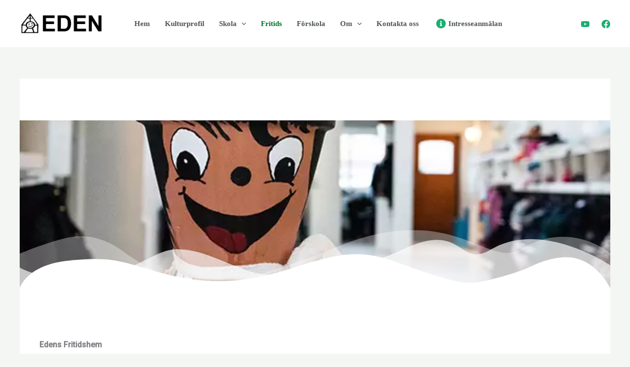

--- FILE ---
content_type: text/css
request_url: https://edenskola.se/wp-content/uploads/uag-plugin/assets/1000/uag-css-1100.css?ver=1769023983
body_size: 6153
content:
.wp-block-uagb-container{display:flex;position:relative;box-sizing:border-box;transition-property:box-shadow;transition-duration:0.2s;transition-timing-function:ease}.wp-block-uagb-container .spectra-container-link-overlay{bottom:0;left:0;position:absolute;right:0;top:0;z-index:10}.wp-block-uagb-container.uagb-is-root-container{margin-left:auto;margin-right:auto}.wp-block-uagb-container.alignfull.uagb-is-root-container .uagb-container-inner-blocks-wrap{display:flex;position:relative;box-sizing:border-box;margin-left:auto !important;margin-right:auto !important}.wp-block-uagb-container .wp-block-uagb-blockquote,.wp-block-uagb-container .wp-block-spectra-pro-login,.wp-block-uagb-container .wp-block-spectra-pro-register{margin:unset}.wp-block-uagb-container .uagb-container__video-wrap{height:100%;width:100%;top:0;left:0;position:absolute;overflow:hidden;-webkit-transition:opacity 1s;-o-transition:opacity 1s;transition:opacity 1s}.wp-block-uagb-container .uagb-container__video-wrap video{max-width:100%;width:100%;height:100%;margin:0;line-height:1;border:none;display:inline-block;vertical-align:baseline;-o-object-fit:cover;object-fit:cover;background-size:cover}.wp-block-uagb-container.uagb-layout-grid{display:grid;width:100%}.wp-block-uagb-container.uagb-layout-grid>.uagb-container-inner-blocks-wrap{display:inherit;width:inherit}.wp-block-uagb-container.uagb-layout-grid>.uagb-container-inner-blocks-wrap>.wp-block-uagb-container{max-width:unset !important;width:unset !important}.wp-block-uagb-container.uagb-layout-grid>.wp-block-uagb-container{max-width:unset !important;width:unset !important}.wp-block-uagb-container.uagb-layout-grid.uagb-is-root-container{margin-left:auto;margin-right:auto}.wp-block-uagb-container.uagb-layout-grid.uagb-is-root-container>.wp-block-uagb-container{max-width:unset !important;width:unset !important}.wp-block-uagb-container.uagb-layout-grid.alignwide.uagb-is-root-container{margin-left:auto;margin-right:auto}.wp-block-uagb-container.uagb-layout-grid.alignfull.uagb-is-root-container .uagb-container-inner-blocks-wrap{display:inherit;position:relative;box-sizing:border-box;margin-left:auto !important;margin-right:auto !important}body .wp-block-uagb-container>.uagb-container-inner-blocks-wrap>*:not(.wp-block-uagb-container):not(.wp-block-uagb-column):not(.wp-block-uagb-container):not(.wp-block-uagb-section):not(.uagb-container__shape):not(.uagb-container__video-wrap):not(.wp-block-spectra-pro-register):not(.wp-block-spectra-pro-login):not(.uagb-slider-container):not(.spectra-image-gallery__control-lightbox):not(.wp-block-uagb-info-box),body .wp-block-uagb-container>.uagb-container-inner-blocks-wrap,body .wp-block-uagb-container>*:not(.wp-block-uagb-container):not(.wp-block-uagb-column):not(.wp-block-uagb-container):not(.wp-block-uagb-section):not(.uagb-container__shape):not(.uagb-container__video-wrap):not(.wp-block-spectra-pro-register):not(.wp-block-spectra-pro-login):not(.uagb-slider-container):not(.spectra-container-link-overlay):not(.spectra-image-gallery__control-lightbox):not(.wp-block-uagb-lottie):not(.uagb-faq__outer-wrap){min-width:unset !important;width:100%;position:relative}body .ast-container .wp-block-uagb-container>.uagb-container-inner-blocks-wrap>.wp-block-uagb-container>ul,body .ast-container .wp-block-uagb-container>.uagb-container-inner-blocks-wrap>.wp-block-uagb-container ol,body .ast-container .wp-block-uagb-container>.uagb-container-inner-blocks-wrap>ul,body .ast-container .wp-block-uagb-container>.uagb-container-inner-blocks-wrap ol{max-width:-webkit-fill-available;margin-block-start:0;margin-block-end:0;margin-left:20px}.ast-plain-container .editor-styles-wrapper .block-editor-block-list__layout.is-root-container .uagb-is-root-container.wp-block-uagb-container.alignwide{margin-left:auto;margin-right:auto}.uagb-container__shape{overflow:hidden;position:absolute;left:0;width:100%;line-height:0;direction:ltr}.uagb-container__shape-top{top:-3px}.uagb-container__shape-bottom{bottom:-3px}.uagb-container__shape.uagb-container__invert.uagb-container__shape-bottom,.uagb-container__shape.uagb-container__invert.uagb-container__shape-top{-webkit-transform:rotate(180deg);-ms-transform:rotate(180deg);transform:rotate(180deg)}.uagb-container__shape.uagb-container__shape-flip svg{transform:translateX(-50%) rotateY(180deg)}.uagb-container__shape svg{display:block;width:-webkit-calc(100% + 1.3px);width:calc(100% + 1.3px);position:relative;left:50%;-webkit-transform:translateX(-50%);-ms-transform:translateX(-50%);transform:translateX(-50%)}.uagb-container__shape .uagb-container__shape-fill{-webkit-transform-origin:center;-ms-transform-origin:center;transform-origin:center;-webkit-transform:rotateY(0deg);transform:rotateY(0deg)}.uagb-container__shape.uagb-container__shape-above-content{z-index:9;pointer-events:none}.nv-single-page-wrap .nv-content-wrap.entry-content .wp-block-uagb-container.alignfull{margin-left:calc(50% - 50vw);margin-right:calc(50% - 50vw)}@media only screen and (max-width: 767px){.wp-block-uagb-container .wp-block-uagb-advanced-heading{width:-webkit-fill-available}}.wp-block-uagb-image--align-none{justify-content:center}
.wp-block-uagb-advanced-heading h1,.wp-block-uagb-advanced-heading h2,.wp-block-uagb-advanced-heading h3,.wp-block-uagb-advanced-heading h4,.wp-block-uagb-advanced-heading h5,.wp-block-uagb-advanced-heading h6,.wp-block-uagb-advanced-heading p,.wp-block-uagb-advanced-heading div{word-break:break-word}.wp-block-uagb-advanced-heading .uagb-heading-text{margin:0}.wp-block-uagb-advanced-heading .uagb-desc-text{margin:0}.wp-block-uagb-advanced-heading .uagb-separator{font-size:0;border-top-style:solid;display:inline-block;margin:0 0 10px 0}.wp-block-uagb-advanced-heading .uagb-highlight{color:#f78a0c;border:0;transition:all 0.3s ease}.uag-highlight-toolbar{border-left:0;border-top:0;border-bottom:0;border-radius:0;border-right-color:#1e1e1e}.uag-highlight-toolbar .components-button{border-radius:0;outline:none}.uag-highlight-toolbar .components-button.is-primary{color:#fff}
.uagb-ifb-content>svg *{-webkit-transition:all 0.2s;-o-transition:all 0.2s;transition:all 0.2s}.uagb-ifb-content>svg,.uagb-ifb-content{display:inline-block}.uagb-ifb-content>svg{vertical-align:middle;width:inherit;height:inherit;font-style:initial}.uagb-ifb-content .uagb-ifb-icon-wrap svg{box-sizing:content-box;width:inherit;height:inherit}.uagb-ifb-button-wrapper:empty{display:none}div.uagb-ifb-button-wrapper a.uagb-infobox-cta-link,div.uagb-ifb-cta a.uagb-infobox-cta-link,.entry .entry-content a.uagb-infobox-cta-link,a.uagb-infobox-link-wrap,.entry .entry-content a.uagb-infobox-link-wrap{text-decoration:none;align-items:center}.uagb-infobox-icon-left-title.uagb-infobox-image-valign-middle .uagb-ifb-title-wrap,.uagb-infobox-icon-right-title.uagb-infobox-image-valign-middle .uagb-ifb-title-wrap,.uagb-infobox-image-valign-middle .uagb-ifb-icon-wrap,.uagb-infobox-image-valign-middle .uagb-ifb-image-content,.uagb-infobox-icon-left.uagb-infobox-image-valign-middle .uagb-ifb-content,.uagb-infobox-icon-right.uagb-infobox-image-valign-middle .uagb-ifb-content{-ms-flex-item-align:center;-webkit-align-self:center;align-self:center}.uagb-infobox-icon-left-title.uagb-infobox-image-valign-top .uagb-ifb-title-wrap,.uagb-infobox-icon-right-title.uagb-infobox-image-valign-top .uagb-ifb-title-wrap,.uagb-infobox-image-valign-top .uagb-ifb-icon-wrap,.uagb-infobox-image-valign-top .uagb-ifb-image-content,.uagb-infobox-icon-left.uagb-infobox-image-valign-top .uagb-ifb-content,.uagb-infobox-icon-right.uagb-infobox-image-valign-top .uagb-ifb-content{-webkit-align-self:self-start;align-self:self-start}.uagb-infobox-left{justify-content:flex-start;text-align:left;-webkit-box-pack:start;-ms-flex-pack:start;-webkit-justify-content:flex-start;-moz-box-pack:start}.uagb-infobox-center{justify-content:center;text-align:center;-webkit-box-pack:center;-ms-flex-pack:center;-webkit-justify-content:center;-moz-box-pack:center}.uagb-infobox-right{justify-content:flex-end;text-align:right;-webkit-box-pack:end;-ms-flex-pack:end;-webkit-justify-content:flex-end;-moz-box-pack:end}.uagb-infobox-icon-above-title.uagb-infobox__content-wrap,.uagb-infobox-icon-below-title.uagb-infobox__content-wrap{display:block;width:100%}.uagb-infobox-icon-left-title .uagb-ifb-content>svg,.uagb-infobox-icon-left .uagb-ifb-content>svg{margin-right:10px}.uagb-infobox-icon-right-title .uagb-ifb-content>svg,.uagb-infobox-icon-right .uagb-ifb-content>svg{margin-left:10px}.uagb-infobox-icon-left.uagb-infobox__content-wrap,.uagb-infobox-icon-right.uagb-infobox__content-wrap,.uagb-infobox-icon-left-title .uagb-ifb-left-title-image,.uagb-infobox-icon-right-title .uagb-ifb-right-title-image{display:-webkit-box;display:-ms-flexbox;display:-webkit-flex;display:-moz-box;display:flex;-js-display:flex}.uagb-infobox-icon-left-title .uagb-ifb-left-title-image .uagb-ifb-image-content,.uagb-infobox-icon-right-title .uagb-ifb-right-title-image .uagb-ifb-image-content,.uagb-infobox-icon-left .uagb-ifb-image-content,.uagb-infobox-icon-right .uagb-ifb-image-content{flex-shrink:0;line-height:0}.uagb-infobox-icon-left-title .uagb-ifb-left-title-image .uagb-ifb-title-wrap,.uagb-infobox-icon-right-title .uagb-ifb-right-title-image .uagb-ifb-title-wrap,.uagb-infobox-icon-left .uagb-ifb-content,.uagb-infobox-icon-right .uagb-ifb-content{flex-grow:1}.uagb-infobox-icon-right.uagb-infobox__content-wrap,.uagb-infobox-icon-right-title .uagb-ifb-right-title-image{-webkit-box-pack:end;-ms-flex-pack:end;-webkit-justify-content:flex-end;-moz-box-pack:end;justify-content:flex-end}.uagb-ifb-content img{position:relative;display:inline-block;line-height:0;width:auto;height:auto !important;max-width:100%;border-radius:inherit;-webkit-box-sizing:content-box;-moz-box-sizing:content-box;-webkit-border-radius:inherit}.uagb-infobox-module-link{position:absolute;top:0;right:0;bottom:0;left:0;z-index:4;width:100%;height:100%}.uagb-edit-mode .uagb-infobox-module-link{z-index:2}.uagb-infobox-link-icon-after{margin-right:0;margin-left:5px}.uagb-infobox-link-icon-before{margin-right:5px;margin-left:0}.uagb-infobox-link-icon{-webkit-transition:all 200ms linear;transition:all 200ms linear}.uagb-infobox__content-wrap{box-sizing:border-box;position:relative;width:100%;word-break:break-word;z-index:1}.uagb-ifb-separator{display:inline-block;margin:0;border-top-color:#333;border-top-style:solid;border-top-width:2px;line-height:0}.uagb-ifb-button-wrapper{line-height:1}.uagb-ifb-button-wrapper.uagb-ifb-button-type-text .uagb-infobox-cta-link.wp-block-button__link{background-color:unset;border:none}.uagb-ifb-button-wrapper.uagb-ifb-button-type-text .uagb-infobox-cta-link.wp-block-button__link:hover{background-color:unset;border-color:unset}.uagb-ifb-button-wrapper .uagb-infobox-cta-link{cursor:pointer}.uagb-ifb-button-wrapper .uagb-infobox-cta-link.wp-block-button__link{width:auto}.uagb-ifb-button-wrapper .wp-block-button__link svg,.uagb-ifb-button-wrapper .ast-outline-button svg{fill:currentColor}.uagb-infobox__content-wrap a{-webkit-box-shadow:none;box-shadow:none;text-decoration:none}.uagb-ifb-title-wrap{width:100%}.uagb-ifb-title{margin-block-start:0}.uagb-ifb-title-wrap .uagb-ifb-title-prefix{display:block;padding:0;margin:0}.uagb-infobox__content-wrap.uagb-infobox__content-wrap{position:relative}.uagb-ifb-content{width:100%}.uagb-infobox__content-wrap.uagb-infobox,.uagb-ifb-content,.uagb-ifb-title-wrap,.uagb-ifb-title-prefix *,svg.dashicon.dashicons-upload{z-index:1}a.uagb-infobox-link-wrap{color:inherit}.uagb-ifb-content p:empty{display:none}.uagb-infobox__content-wrap .uagb-ifb-content img{display:inline-block;max-width:100%}.uagb-infobox__content-wrap .uagb-ifb-content svg{display:inline-block}.uagb-infobox__content-wrap .uagb-ifb-icon-wrap,.uagb-infobox-icon-left .uagb-ifb-image-content,.uagb-infobox-icon-right .uagb-ifb-image-content{box-sizing:content-box}.uagb-infobox-cta-link>svg{vertical-align:middle;width:15px;height:15px;font-size:15px}.uagb-infobox-cta-link{display:inline-flex}.block-editor-page #wpwrap .uagb-infobox-cta-link svg,.uagb-infobox-cta-link svg{font-style:normal}.uagb-infobox-icon-left-title .uagb-ifb-icon-wrap,.uagb-infobox-icon-left .uagb-ifb-icon-wrap{margin-right:10px;line-height:0}.uagb-infobox-icon-right-title .uagb-ifb-icon-wrap,.uagb-infobox-icon-right .uagb-ifb-icon-wrap{margin-left:10px;line-height:0}html[dir="rtl"] .uagb-infobox-icon-left-title .uagb-ifb-icon-wrap,html[dir="rtl"] .uagb-infobox-icon-left .uagb-ifb-icon-wrap{margin-left:10px;line-height:0}html[dir="rtl"] .uagb-infobox-icon-right-title .uagb-ifb-icon-wrap,html[dir="rtl"] .uagb-infobox-icon-right .uagb-ifb-icon-wrap{margin-right:10px;line-height:0}html[dir="rtl"] .uagb-infobox-left{justify-content:flex-end;text-align:right;-webkit-box-pack:end;-ms-flex-pack:end;-webkit-justify-content:flex-end;-moz-box-pack:end}html[dir="rtl"] .uagb-infobox-right{justify-content:flex-start;text-align:left;-webkit-box-pack:start;-ms-flex-pack:start;-webkit-justify-content:flex-start;-moz-box-pack:start}.uagb-infobox-icon-left .uagb-ifb-left-right-wrap,.uagb-infobox-icon-right .uagb-ifb-left-right-wrap,.uagb-infobox-icon-left-title .uagb-ifb-left-title-image,.uagb-infobox-icon-right-title .uagb-ifb-right-title-image{display:-webkit-box;display:-ms-flexbox;display:flex}.uagb-infobox-icon-right .uagb-ifb-left-right-wrap,.uagb-infobox-icon-right-title .uagb-ifb-right-title-image{-webkit-box-pack:end;-ms-flex-pack:end;-webkit-justify-content:flex-end;-moz-box-pack:end;justify-content:flex-end}a.uagb-infbox__link-to-all{position:absolute;top:0;left:0;z-index:3;width:100%;height:100%;box-shadow:none;text-decoration:none;-webkit-box-shadow:none}@media only screen and (max-width: 976px){.uagb-infobox-stacked-tablet.uagb-infobox__content-wrap .uagb-ifb-image-content{padding:0;margin-bottom:20px}.uagb-infobox-stacked-tablet.uagb-reverse-order-tablet.uagb-infobox__content-wrap{display:-webkit-inline-box;display:-ms-inline-flexbox;display:-webkit-inline-flex;display:-moz-inline-box;display:inline-flex;flex-direction:column-reverse;-js-display:inline-flex;-webkit-box-orient:vertical;-webkit-box-direction:reverse;-ms-flex-direction:column-reverse;-webkit-flex-direction:column-reverse;-moz-box-orient:vertical;-moz-box-direction:reverse}.uagb-infobox-stacked-tablet.uagb-infobox__content-wrap .uagb-ifb-content,.uagb-infobox-stacked-tablet.uagb-infobox__content-wrap .uagb-ifb-icon-wrap,.uagb-infobox-stacked-tablet.uagb-infobox__content-wrap .uagb-ifb-image-content{display:block;width:100%;text-align:center}.uagb-infobox-stacked-tablet.uagb-infobox__content-wrap .uagb-ifb-icon-wrap,.uagb-infobox-stacked-tablet.uagb-infobox__content-wrap .uagb-ifb-image-content{margin-right:0;margin-left:0}.uagb-infobox-stacked-tablet.uagb-infobox__content-wrap{display:inline-block}.uagb-infobox-icon-left-title.uagb-infobox-stacked-tablet .uagb-ifb-image-content,.uagb-infobox-icon-left-title.uagb-infobox-stacked-tablet .uagb-ifb-icon-wrap,.uagb-infobox-icon-left.uagb-infobox-stacked-tablet .uagb-ifb-image-content,.uagb-infobox-icon-left.uagb-infobox-stacked-tablet .uagb-ifb-icon-wrap{margin-right:0}.uagb-infobox-icon-right-title.uagb-infobox-stacked-tablet .uagb-ifb-image-content,.uagb-infobox-icon-right-title.uagb-infobox-stacked-tablet .uagb-ifb-icon-wrap,.uagb-infobox-icon-right.uagb-infobox-stacked-tablet .uagb-ifb-image-content,.uagb-infobox-icon-right.uagb-infobox-stacked-tablet .uagb-ifb-icon-wrap{margin-left:0}.uagb-infobox-icon-left-title .uagb-ifb-separator{margin:10px 0}}@media screen and (max-width: 767px){.uagb-infobox-stacked-mobile.uagb-infobox__content-wrap{display:inline-block}.uagb-infobox-stacked-mobile.uagb-infobox__content-wrap .uagb-ifb-image-content,.uagb-infobox-stacked-mobile.uagb-infobox__content-wrap .uagb-ifb-icon-wrap{padding:0;margin-bottom:20px;margin-right:0;margin-left:0}.uagb-infobox-stacked-mobile.uagb-infobox__content-wrap.uagb-reverse-order-mobile{display:-webkit-inline-box;display:-ms-inline-flexbox;display:-webkit-inline-flex;display:-moz-inline-box;display:inline-flex;flex-direction:column-reverse;-js-display:inline-flex;-webkit-box-orient:vertical;-webkit-box-direction:reverse;-ms-flex-direction:column-reverse;-webkit-flex-direction:column-reverse;-moz-box-orient:vertical;-moz-box-direction:reverse}.uagb-infobox-stacked-mobile.uagb-infobox__content-wrap .uagb-ifb-image-content,.uagb-infobox-stacked-mobile.uagb-infobox__content-wrap .uagb-ifb-icon-wrap,.uagb-infobox-stacked-mobile.uagb-infobox__content-wrap .uagb-ifb-content{display:block;width:100%;text-align:center}.uagb-infobox-icon-left-title.uagb-infobox-stacked-mobile .uagb-ifb-image-content,.uagb-infobox-icon-left-title.uagb-infobox-stacked-mobile .uagb-ifb-icon-wrap,.uagb-infobox-icon-left.uagb-infobox-stacked-mobile .uagb-ifb-image-content,.uagb-infobox-icon-left.uagb-infobox-stacked-mobile .uagb-ifb-icon-wrap{margin-right:0}.uagb-infobox-icon-right-title.uagb-infobox-stacked-mobile .uagb-ifb-image-content,.uagb-infobox-icon-right-title.uagb-infobox-stacked-mobile .uagb-ifb-icon-wrap,.uagb-infobox-icon-right.uagb-infobox-stacked-mobile .uagb-ifb-image-content,.uagb-infobox-icon-right.uagb-infobox-stacked-mobile .uagb-ifb-icon-wrap{margin-left:0}.uagb-infobox-icon-left-title .uagb-ifb-separator{margin:10px 0}}.uagb-ifb-icon svg{width:inherit;height:inherit;vertical-align:middle}.uagb-ifb-button-icon{height:15px;width:15px;font-size:15px;vertical-align:middle}.uagb-ifb-button-icon svg{height:inherit;width:inherit;display:inline-block}.uagb-ifb-button-icon.uagb-ifb-align-icon-after{float:right}.uagb-ifb-cta-button{display:inline-block}.uagb-disable-link{pointer-events:none}@media only screen and (min-width: 977px){.uagb-infobox-margin-wrapper{display:flex}}.uagb-ifb-content .uagb-ifb-desc p:last-child{margin-bottom:0}
.wp-block-uagb-container.uagb-block-fbf966d4 .uagb-container__shape-top svg{width: calc( 100% + 1.3px );}.wp-block-uagb-container.uagb-block-fbf966d4 .uagb-container__shape.uagb-container__shape-top .uagb-container__shape-fill{fill: rgba(51,51,51,1);}.wp-block-uagb-container.uagb-block-fbf966d4 .uagb-container__shape-bottom svg{width: calc( 100% + 1.3px );}.wp-block-uagb-container.uagb-block-fbf966d4 .uagb-container__shape.uagb-container__shape-bottom .uagb-container__shape-fill{fill: rgba(51,51,51,1);}.wp-block-uagb-container.uagb-block-fbf966d4 .uagb-container__video-wrap video{opacity: 1;}.wp-block-uagb-container.uagb-is-root-container .uagb-block-fbf966d4{max-width: 100%;width: 100%;}.wp-block-uagb-container.uagb-is-root-container.alignfull.uagb-block-fbf966d4 > .uagb-container-inner-blocks-wrap{--inner-content-custom-width: min( 100%, 1200px);max-width: var(--inner-content-custom-width);width: 100%;flex-direction: column;align-items: center;justify-content: center;flex-wrap: nowrap;row-gap: 0px;column-gap: 0px;}.wp-block-uagb-container.uagb-block-fbf966d4{box-shadow: 0px 0px   #00000070 ;padding-top: 0px;padding-bottom: 0px;padding-left: 0px;padding-right: 0px;margin-top:  !important;margin-bottom:  !important;overflow: visible;order: initial;border-color: inherit;row-gap: 0px;column-gap: 0px;}.wp-block-uagb-container.uagb-block-6b403b70 .uagb-container__shape-top svg{width: calc( 100% + 1.3px );}.wp-block-uagb-container.uagb-block-6b403b70 .uagb-container__shape.uagb-container__shape-top .uagb-container__shape-fill{fill: rgba(51,51,51,1);}.wp-block-uagb-container.uagb-block-6b403b70 .uagb-container__shape-bottom svg{width: calc( 100% + 1.3px );}.wp-block-uagb-container.uagb-block-6b403b70 .uagb-container__shape.uagb-container__shape-bottom .uagb-container__shape-fill{fill: var(--ast-global-color-5);}.wp-block-uagb-container.uagb-block-6b403b70 .uagb-container__video-wrap video{opacity: 1;}.wp-block-uagb-container.uagb-is-root-container .uagb-block-6b403b70{max-width: 100%;width: 100%;}.wp-block-uagb-container.uagb-is-root-container.alignfull.uagb-block-6b403b70 > .uagb-container-inner-blocks-wrap{--inner-content-custom-width: min( 100%, 1200px);max-width: var(--inner-content-custom-width);width: 100%;flex-direction: column;align-items: center;justify-content: center;flex-wrap: nowrap;row-gap: 0px;column-gap: 0px;}.wp-block-uagb-container.uagb-block-6b403b70{min-height: 340px;box-shadow: 0px 0px   #00000070 ;padding-top: 0px;padding-bottom: 0px;padding-left: 0px;padding-right: 0px;margin-top:  !important;margin-bottom:  !important;overflow: visible;order: initial;border-color: inherit;background-repeat: no-repeat;background-position: 50% 50%;background-size: cover;background-attachment: fixed;background-image: url(https://edenskola.se/wp-content/uploads/2023/05/13.webp);background-clip: padding-box;flex-direction: column;align-items: center;justify-content: center;flex-wrap: nowrap;row-gap: 0px;column-gap: 0px;}.wp-block-uagb-container.uagb-block-d068597a .uagb-container__shape-top svg{width: calc( 100% + 1.3px );}.wp-block-uagb-container.uagb-block-d068597a .uagb-container__shape.uagb-container__shape-top .uagb-container__shape-fill{fill: rgba(51,51,51,1);}.wp-block-uagb-container.uagb-block-d068597a .uagb-container__shape-bottom svg{width: calc( 100% + 1.3px );}.wp-block-uagb-container.uagb-block-d068597a .uagb-container__shape.uagb-container__shape-bottom .uagb-container__shape-fill{fill: var(--ast-global-color-5);}.wp-block-uagb-container.uagb-block-d068597a .uagb-container__video-wrap video{opacity: 1;}.wp-block-uagb-container.uagb-is-root-container .uagb-block-d068597a{max-width: 100%;width: 100%;}.wp-block-uagb-container.uagb-is-root-container.alignfull.uagb-block-d068597a > .uagb-container-inner-blocks-wrap{--inner-content-custom-width: min( 100%, 1200px);max-width: var(--inner-content-custom-width);width: 100%;flex-direction: column;align-items: center;justify-content: center;flex-wrap: nowrap;row-gap: 0px;column-gap: 0px;}.wp-block-uagb-container.uagb-block-d068597a{min-height: 340px;box-shadow: 0px 0px   #00000070 ;padding-top: 80px;padding-bottom: 80px;padding-left: 40px;padding-right: 40px;margin-top: 0px !important;margin-bottom: 0px !important;margin-left: 0px;margin-right: 0px;overflow: visible;order: initial;border-color: inherit;background-repeat: no-repeat;background-position: 50% 50%;background-size: cover;background-attachment: fixed;background-image: url(https://edenskola.se/wp-content/uploads/2023/05/13.webp);background-clip: padding-box;flex-direction: column;align-items: center;justify-content: center;flex-wrap: nowrap;row-gap: 0px;column-gap: 0px;}.wp-block-uagb-advanced-heading.uagb-block-a51c8765.wp-block-uagb-advanced-heading .uagb-heading-text{color: var(--ast-global-color-5);}.wp-block-uagb-advanced-heading.uagb-block-a51c8765.wp-block-uagb-advanced-heading {text-align: center;}.wp-block-uagb-advanced-heading.uagb-block-a51c8765.wp-block-uagb-advanced-heading .uagb-desc-text{margin-bottom: 15px;}.wp-block-uagb-advanced-heading.uagb-block-a51c8765.wp-block-uagb-advanced-heading .uagb-highlight{font-style: normal;font-weight: Default;background: #007cba;color: #fff;-webkit-text-fill-color: #fff;}.wp-block-uagb-advanced-heading.uagb-block-a51c8765.wp-block-uagb-advanced-heading .uagb-highlight::-moz-selection{color: #fff;background: #007cba;-webkit-text-fill-color: #fff;}.wp-block-uagb-advanced-heading.uagb-block-a51c8765.wp-block-uagb-advanced-heading .uagb-highlight::selection{color: #fff;background: #007cba;-webkit-text-fill-color: #fff;}.wp-block-uagb-container.uagb-block-85e4f947 .uagb-container__shape-top svg{width: calc( 100% + 1.3px );}.wp-block-uagb-container.uagb-block-85e4f947 .uagb-container__shape.uagb-container__shape-top .uagb-container__shape-fill{fill: rgba(51,51,51,1);}.wp-block-uagb-container.uagb-block-85e4f947 .uagb-container__shape-bottom svg{width: calc( 100% + 1.3px );}.wp-block-uagb-container.uagb-block-85e4f947 .uagb-container__shape.uagb-container__shape-bottom .uagb-container__shape-fill{fill: rgba(51,51,51,1);}.wp-block-uagb-container.uagb-block-85e4f947 .uagb-container__video-wrap video{opacity: 1;}.wp-block-uagb-container.uagb-is-root-container .uagb-block-85e4f947{max-width: 100%;width: 100%;}.wp-block-uagb-container.uagb-is-root-container.alignfull.uagb-block-85e4f947 > .uagb-container-inner-blocks-wrap{--inner-content-custom-width: min( 100%, 1200px);max-width: var(--inner-content-custom-width);width: 100%;flex-direction: column;align-items: center;justify-content: center;flex-wrap: nowrap;row-gap: 0px;column-gap: 0px;}.wp-block-uagb-container.uagb-block-85e4f947{min-height: 444px;box-shadow: 0px 0px   #00000070 ;padding-top: 0px;padding-bottom: 0px;padding-left: 0px;padding-right: 0px;margin-top:  !important;margin-bottom:  !important;overflow: visible;order: initial;border-color: inherit;row-gap: 0px;column-gap: 0px;}.wp-block-uagb-container.uagb-block-b3714838 .uagb-container__shape-top svg{width: calc( 100% + 1.3px );}.wp-block-uagb-container.uagb-block-b3714838 .uagb-container__shape.uagb-container__shape-top .uagb-container__shape-fill{fill: rgba(51,51,51,1);}.wp-block-uagb-container.uagb-block-b3714838 .uagb-container__shape-bottom svg{width: calc( 100% + 1.3px );}.wp-block-uagb-container.uagb-block-b3714838 .uagb-container__shape.uagb-container__shape-bottom .uagb-container__shape-fill{fill: rgba(51,51,51,1);}.wp-block-uagb-container.uagb-block-b3714838 .uagb-container__video-wrap video{opacity: 1;}.wp-block-uagb-container.uagb-is-root-container .uagb-block-b3714838{max-width: 100%;width: 100%;}.wp-block-uagb-container.uagb-is-root-container.alignfull.uagb-block-b3714838 > .uagb-container-inner-blocks-wrap{--inner-content-custom-width: min( 100%, 1200px);max-width: var(--inner-content-custom-width);width: 100%;flex-direction: column;align-items: center;justify-content: center;flex-wrap: nowrap;row-gap: 20px;column-gap: 0px;}.wp-block-uagb-container.uagb-block-b3714838{box-shadow: 0px 0px   #00000070 ;padding-top: 104px;padding-bottom: 104px;padding-left: 40px;padding-right: 40px;margin-top:  !important;margin-bottom:  !important;overflow: visible;order: initial;border-color: inherit;background-color: var(--ast-global-color-5);;flex-direction: column;align-items: center;justify-content: center;flex-wrap: nowrap;row-gap: 20px;column-gap: 0px;}.wp-block-uagb-advanced-heading.uagb-block-f33c1ba4.wp-block-uagb-advanced-heading {padding-top: 0px;padding-right: 0px;padding-bottom: 0px;padding-left: 0px;}.wp-block-uagb-advanced-heading.uagb-block-f33c1ba4.wp-block-uagb-advanced-heading .uagb-desc-text{margin-bottom: 15px;}.wp-block-uagb-advanced-heading.uagb-block-f33c1ba4.wp-block-uagb-advanced-heading .uagb-highlight{font-style: normal;font-weight: Default;background: #007cba;color: #fff;-webkit-text-fill-color: #fff;}.wp-block-uagb-advanced-heading.uagb-block-f33c1ba4.wp-block-uagb-advanced-heading .uagb-highlight::-moz-selection{color: #fff;background: #007cba;-webkit-text-fill-color: #fff;}.wp-block-uagb-advanced-heading.uagb-block-f33c1ba4.wp-block-uagb-advanced-heading .uagb-highlight::selection{color: #fff;background: #007cba;-webkit-text-fill-color: #fff;}.wp-block-uagb-container.uagb-block-ab0c459f .uagb-container__shape-top svg{width: calc( 100% + 1.3px );}.wp-block-uagb-container.uagb-block-ab0c459f .uagb-container__shape.uagb-container__shape-top .uagb-container__shape-fill{fill: rgba(51,51,51,1);}.wp-block-uagb-container.uagb-block-ab0c459f .uagb-container__shape-bottom svg{width: calc( 100% + 1.3px );}.wp-block-uagb-container.uagb-block-ab0c459f .uagb-container__shape.uagb-container__shape-bottom .uagb-container__shape-fill{fill: rgba(51,51,51,1);}.wp-block-uagb-container.uagb-block-ab0c459f .uagb-container__video-wrap video{opacity: 1;}.wp-block-uagb-container.uagb-is-root-container .uagb-block-ab0c459f{max-width: 100%;width: 100%;}.wp-block-uagb-container.uagb-is-root-container.alignfull.uagb-block-ab0c459f > .uagb-container-inner-blocks-wrap{--inner-content-custom-width: min( 100%, 1200px);max-width: var(--inner-content-custom-width);width: 100%;flex-direction: row;align-items: center;justify-content: center;flex-wrap: nowrap;row-gap: 0px;column-gap: 96px;}.wp-block-uagb-container.uagb-block-ab0c459f{box-shadow: 0px 0px   #00000070 ;padding-top: 0px;padding-bottom: 0px;padding-left: 0px;padding-right: 0px;margin-top:  !important;margin-bottom:  !important;overflow: visible;order: initial;border-color: inherit;flex-direction: row;align-items: center;justify-content: center;flex-wrap: nowrap;row-gap: 0px;column-gap: 96px;}.wp-block-uagb-advanced-heading.uagb-block-509acc38.wp-block-uagb-advanced-heading {margin-top: 20px;margin-right: 0px;margin-bottom: 0px;margin-left: 0px;padding-top: 0px;padding-right: 0px;padding-bottom: 0px;padding-left: 0px;}.wp-block-uagb-advanced-heading.uagb-block-509acc38.wp-block-uagb-advanced-heading .uagb-desc-text{margin-bottom: 15px;}.wp-block-uagb-advanced-heading.uagb-block-509acc38.wp-block-uagb-advanced-heading .uagb-highlight{font-style: normal;font-weight: Default;background: #007cba;color: #fff;-webkit-text-fill-color: #fff;}.wp-block-uagb-advanced-heading.uagb-block-509acc38.wp-block-uagb-advanced-heading .uagb-highlight::-moz-selection{color: #fff;background: #007cba;-webkit-text-fill-color: #fff;}.wp-block-uagb-advanced-heading.uagb-block-509acc38.wp-block-uagb-advanced-heading .uagb-highlight::selection{color: #fff;background: #007cba;-webkit-text-fill-color: #fff;}.wp-block-uagb-container.uagb-block-32f20d76 .uagb-container__shape-top svg{width: calc( 100% + 1.3px );}.wp-block-uagb-container.uagb-block-32f20d76 .uagb-container__shape.uagb-container__shape-top .uagb-container__shape-fill{fill: rgba(51,51,51,1);}.wp-block-uagb-container.uagb-block-32f20d76 .uagb-container__shape-bottom svg{width: calc( 100% + 1.3px );}.wp-block-uagb-container.uagb-block-32f20d76 .uagb-container__shape.uagb-container__shape-bottom .uagb-container__shape-fill{fill: rgba(51,51,51,1);}.wp-block-uagb-container.uagb-block-32f20d76 .uagb-container__video-wrap video{opacity: 1;}.wp-block-uagb-container.uagb-is-root-container .uagb-block-32f20d76{max-width: 100%;width: 100%;}.wp-block-uagb-container.uagb-is-root-container.alignfull.uagb-block-32f20d76 > .uagb-container-inner-blocks-wrap{--inner-content-custom-width: min( 100%, 1200px);max-width: var(--inner-content-custom-width);width: 100%;flex-direction: column;align-items: center;justify-content: center;flex-wrap: nowrap;row-gap: 0px;column-gap: 0px;}.wp-block-uagb-container.uagb-block-32f20d76{box-shadow: 0px 0px   #00000070 ;padding-top: 0px;padding-bottom: 0px;padding-left: 0px;padding-right: 0px;margin-top:  !important;margin-bottom:  !important;overflow: visible;order: initial;border-color: inherit;flex-direction: column;align-items: center;justify-content: center;flex-wrap: nowrap;row-gap: 0px;column-gap: 0px;}.wp-block-uagb-container.uagb-block-054e6397 .uagb-container__shape-top svg{width: calc( 100% + 1.3px );}.wp-block-uagb-container.uagb-block-054e6397 .uagb-container__shape.uagb-container__shape-top .uagb-container__shape-fill{fill: rgba(51,51,51,1);}.wp-block-uagb-container.uagb-block-054e6397 .uagb-container__shape-bottom svg{width: calc( 100% + 1.3px );}.wp-block-uagb-container.uagb-block-054e6397 .uagb-container__shape.uagb-container__shape-bottom .uagb-container__shape-fill{fill: rgba(51,51,51,1);}.wp-block-uagb-container.uagb-block-054e6397 .uagb-container__video-wrap video{opacity: 1;}.wp-block-uagb-container.uagb-is-root-container .uagb-block-054e6397{max-width: 100%;width: 100%;}.wp-block-uagb-container.uagb-is-root-container.alignfull.uagb-block-054e6397 > .uagb-container-inner-blocks-wrap{--inner-content-custom-width: min( 100%, 1200px);max-width: var(--inner-content-custom-width);width: 100%;flex-direction: column;align-items: center;justify-content: center;flex-wrap: nowrap;row-gap: 0px;column-gap: 0px;}.wp-block-uagb-container.uagb-block-054e6397{box-shadow: 0px 0px   #00000070 ;padding-top: 0px;padding-bottom: 0px;padding-left: 0px;padding-right: 0px;margin-top:  !important;margin-bottom:  !important;overflow: visible;order: initial;border-color: inherit;flex-direction: column;align-items: center;justify-content: center;flex-wrap: nowrap;row-gap: 0px;column-gap: 0px;}.wp-block-uagb-container.uagb-block-39cd7e7e .uagb-container__shape-top svg{width: calc( 100% + 1.3px );}.wp-block-uagb-container.uagb-block-39cd7e7e .uagb-container__shape.uagb-container__shape-top .uagb-container__shape-fill{fill: rgba(51,51,51,1);}.wp-block-uagb-container.uagb-block-39cd7e7e .uagb-container__shape-bottom svg{width: calc( 100% + 1.3px );}.wp-block-uagb-container.uagb-block-39cd7e7e .uagb-container__shape.uagb-container__shape-bottom .uagb-container__shape-fill{fill: rgba(51,51,51,1);}.wp-block-uagb-container.uagb-block-39cd7e7e .uagb-container__video-wrap video{opacity: 1;}.wp-block-uagb-container.uagb-is-root-container .uagb-block-39cd7e7e{max-width: 100%;width: 100%;}.wp-block-uagb-container.uagb-is-root-container.alignfull.uagb-block-39cd7e7e > .uagb-container-inner-blocks-wrap{--inner-content-custom-width: min( 100%, 1200px);max-width: var(--inner-content-custom-width);width: 100%;flex-direction: column;align-items: center;justify-content: center;flex-wrap: nowrap;row-gap: 0px;column-gap: 0px;}.wp-block-uagb-container.uagb-block-39cd7e7e{box-shadow: 0px 0px   #00000070 ;padding-top: 0px;padding-bottom: 0px;padding-left: 0px;padding-right: 0px;margin-top:  !important;margin-bottom:  !important;overflow: visible;order: initial;border-color: inherit;flex-direction: column;align-items: center;justify-content: center;flex-wrap: nowrap;row-gap: 0px;column-gap: 0px;}.wp-block-uagb-container.uagb-block-17cc4cfb .uagb-container__shape-top svg{width: calc( 100% + 1.3px );}.wp-block-uagb-container.uagb-block-17cc4cfb .uagb-container__shape.uagb-container__shape-top .uagb-container__shape-fill{fill: rgba(51,51,51,1);}.wp-block-uagb-container.uagb-block-17cc4cfb .uagb-container__shape-bottom svg{width: calc( 100% + 1.3px );}.wp-block-uagb-container.uagb-block-17cc4cfb .uagb-container__shape.uagb-container__shape-bottom .uagb-container__shape-fill{fill: rgba(51,51,51,1);}.wp-block-uagb-container.uagb-block-17cc4cfb .uagb-container__video-wrap video{opacity: 1;}.wp-block-uagb-container.uagb-is-root-container .uagb-block-17cc4cfb{max-width: 100%;width: 100%;}.wp-block-uagb-container.uagb-is-root-container.alignfull.uagb-block-17cc4cfb > .uagb-container-inner-blocks-wrap{--inner-content-custom-width: min( 100%, 1200px);max-width: var(--inner-content-custom-width);width: 100%;flex-direction: column;align-items: center;justify-content: center;flex-wrap: nowrap;row-gap: 60px;column-gap: 0px;}.wp-block-uagb-container.uagb-block-17cc4cfb{box-shadow: 0px 0px   #00000070 ;padding-top: 104px;padding-bottom: 104px;padding-left: 40px;padding-right: 40px;margin-top:  !important;margin-bottom:  !important;overflow: visible;order: initial;border-color: inherit;background-color: var(--ast-global-color-4);;flex-direction: column;align-items: center;justify-content: center;flex-wrap: nowrap;row-gap: 60px;column-gap: 0px;}.uagb-block-6f3757aa .uagb-ifb-icon{width: 30px;line-height: 30px;}.uagb-block-6f3757aa .uagb-ifb-icon > span{font-size: 30px;width: 30px;line-height: 30px;color: #333;}.uagb-block-6f3757aa .uagb-ifb-icon svg{fill: #333;}.uagb-block-6f3757aa.uagb-infobox__content-wrap .uagb-ifb-icon-wrap svg{width: 30px;height: 30px;line-height: 30px;font-size: 30px;color: #333;fill: #333;}.uagb-block-6f3757aa .uagb-ifb-content .uagb-ifb-icon-wrap svg{line-height: 30px;font-size: 30px;color: #333;fill: #333;}.uagb-block-6f3757aa .uagb-iconbox-icon-wrap{margin: auto;display: inline-flex;align-items: center;justify-content: center;box-sizing: content-box;width: 30px;height: 30px;line-height: 30px;padding-left: 0px;padding-right: 0px;padding-top: 0px;padding-bottom: 0px;}.uagb-block-6f3757aa.uagb-infobox__content-wrap .uagb-ifb-icon-wrap > svg{padding-left: 0px;padding-right: 0px;padding-top: 0px;padding-bottom: 0px;}.uagb-block-6f3757aa.uagb-infobox__content-wrap .uagb-ifb-content .uagb-ifb-icon-wrap > svg{padding-left: 0px;padding-right: 0px;padding-top: 0px;padding-bottom: 0px;}.uagb-block-6f3757aa .uagb-ifb-content .uagb-ifb-left-title-image svg{width: 30px;line-height: 30px;font-size: 30px;color: #333;fill: #333;}.uagb-block-6f3757aa .uagb-ifb-content .uagb-ifb-right-title-image svg{width: 30px;line-height: 30px;font-size: 30px;color: #333;fill: #333;}.uagb-block-6f3757aa .uagb-infobox__content-wrap .uagb-ifb-imgicon-wrap{padding-left: 0px;padding-right: 0px;padding-top: 0px;padding-bottom: 0px;}.uagb-block-6f3757aa .uagb-infobox .uagb-ifb-image-content img{border-radius: 8px;}.uagb-block-6f3757aa.uagb-infobox__content-wrap img{padding-left: 0px;padding-right: 0px;padding-top: 0px;padding-bottom: 0px;border-radius: 8px;}.uagb-block-6f3757aa.uagb-infobox__content-wrap .uagb-ifb-content .uagb-ifb-right-title-image > img{padding-left: 0px;padding-right: 0px;padding-top: 0px;padding-bottom: 0px;border-radius: 8px;}.uagb-block-6f3757aa.uagb-infobox__content-wrap .uagb-ifb-content .uagb-ifb-left-title-image > img{padding-left: 0px;padding-right: 0px;padding-top: 0px;padding-bottom: 0px;border-radius: 8px;}.uagb-block-6f3757aa.uagb-infobox__content-wrap .uagb-ifb-content > img{padding-left: 0px;padding-right: 0px;padding-top: 0px;padding-bottom: 0px;border-radius: 8px;}.uagb-block-6f3757aa .uagb-ifb-title-wrap .uagb-ifb-title-prefix{margin-bottom: 10px;margin-top: 5px;}.uagb-block-6f3757aa.wp-block-uagb-info-box .uagb-ifb-title{margin-bottom: 10px;margin-left: 96px;}.uagb-block-6f3757aa.wp-block-uagb-info-box .uagb-ifb-desc{margin-bottom: 20px;margin-left: 96px;}.uagb-block-6f3757aa .uagb-ifb-separator{width: 30%;border-top-width: 2px;border-top-color: #333;border-top-style: solid;margin-bottom: 0px;}.uagb-block-6f3757aa .uagb-infobox__content-wrap .uagb-ifb-separator{width: 30%;border-top-width: 2px;border-top-color: #333;border-top-style: solid;}.uagb-block-6f3757aa .uagb-ifb-align-icon-after{margin-left: 5px;}.uagb-block-6f3757aa .uagb-ifb-align-icon-before{margin-right: 5px;}.uagb-block-6f3757aa.uagb-infobox__content-wrap .uagb-ifb-content svg{box-sizing: content-box;}.uagb-block-6f3757aa.uagb-infobox__content-wrap .uagb-ifb-content img{box-sizing: border-box;}.uagb-block-6f3757aa.uagb-infobox__content-wrap:not(.wp-block-uagb-info-box--has-margin){padding-top: 0px;padding-right: 0px;padding-bottom: 0px;padding-left: 0px;}.uagb-block-6f3757aa.uagb-infobox__content-wrap.wp-block-uagb-info-box--has-margin .uagb-infobox-margin-wrapper{padding-top: 0px;padding-right: 0px;padding-bottom: 0px;padding-left: 0px;}.uagb-block-6f3757aa.uagb-infobox__content-wrap .uagb-infobox-cta-link > svg {margin-left: 5px;}.uagb-block-6f3757aa .uagb-ifb-content .uagb-ifb-image-content > img{box-sizing: border-box;}[dir=rtl] .uagb-block-6f3757aa .uagb-iconbox-icon-wrap{padding-right: 0px;padding-left: 0px;}[dir=rtl] .uagb-block-6f3757aa.uagb-infobox__content-wrap .uagb-ifb-icon-wrap > svg{padding-right: 0px;padding-left: 0px;}[dir=rtl] .uagb-block-6f3757aa.uagb-infobox__content-wrap .uagb-ifb-content .uagb-ifb-icon-wrap > svg{padding-right: 0px;padding-left: 0px;}[dir=rtl] .uagb-block-6f3757aa.uagb-infobox__content-wrap img{padding-right: 0px;padding-left: 0px;}[dir=rtl] .uagb-block-6f3757aa.uagb-infobox__content-wrap .uagb-ifb-content .uagb-ifb-right-title-image > img{padding-right: 0px;padding-left: 0px;}[dir=rtl] .uagb-block-6f3757aa.uagb-infobox__content-wrap .uagb-ifb-content .uagb-ifb-left-title-image > img{padding-right: 0px;padding-left: 0px;}[dir=rtl] .uagb-block-6f3757aa.uagb-infobox__content-wrap .uagb-ifb-content > img{padding-right: 0px;padding-left: 0px;}[dir=rtl] .uagb-block-6f3757aa.uagb-infobox-left{text-align: right;}[dir=rtl] .uagb-block-6f3757aa.uagb-infobox-right{text-align: left;}[dir=rtl] .uagb-block-6f3757aa.uagb-infobox__content-wrap .uagb-infobox-cta-link > svg{margin-right: 5px;margin-left: 0px;}.uagb-block-a87d6aea .uagb-ifb-icon{width: 30px;line-height: 30px;}.uagb-block-a87d6aea .uagb-ifb-icon > span{font-size: 30px;width: 30px;line-height: 30px;color: #333;}.uagb-block-a87d6aea .uagb-ifb-icon svg{fill: #333;}.uagb-block-a87d6aea.uagb-infobox__content-wrap .uagb-ifb-icon-wrap svg{width: 30px;height: 30px;line-height: 30px;font-size: 30px;color: #333;fill: #333;}.uagb-block-a87d6aea .uagb-ifb-content .uagb-ifb-icon-wrap svg{line-height: 30px;font-size: 30px;color: #333;fill: #333;}.uagb-block-a87d6aea .uagb-iconbox-icon-wrap{margin: auto;display: inline-flex;align-items: center;justify-content: center;box-sizing: content-box;width: 30px;height: 30px;line-height: 30px;padding-left: 0px;padding-right: 0px;padding-top: 0px;padding-bottom: 0px;}.uagb-block-a87d6aea.uagb-infobox__content-wrap .uagb-ifb-icon-wrap > svg{padding-left: 0px;padding-right: 0px;padding-top: 0px;padding-bottom: 0px;}.uagb-block-a87d6aea.uagb-infobox__content-wrap .uagb-ifb-content .uagb-ifb-icon-wrap > svg{padding-left: 0px;padding-right: 0px;padding-top: 0px;padding-bottom: 0px;}.uagb-block-a87d6aea .uagb-ifb-content .uagb-ifb-left-title-image svg{width: 30px;line-height: 30px;font-size: 30px;color: #333;fill: #333;}.uagb-block-a87d6aea .uagb-ifb-content .uagb-ifb-right-title-image svg{width: 30px;line-height: 30px;font-size: 30px;color: #333;fill: #333;}.uagb-block-a87d6aea .uagb-infobox__content-wrap .uagb-ifb-imgicon-wrap{padding-left: 0px;padding-right: 0px;padding-top: 0px;padding-bottom: 0px;}.uagb-block-a87d6aea .uagb-infobox .uagb-ifb-image-content img{border-radius: 8px;}.uagb-block-a87d6aea.uagb-infobox__content-wrap img{padding-left: 0px;padding-right: 0px;padding-top: 0px;padding-bottom: 0px;border-radius: 8px;}.uagb-block-a87d6aea.uagb-infobox__content-wrap .uagb-ifb-content .uagb-ifb-right-title-image > img{padding-left: 0px;padding-right: 0px;padding-top: 0px;padding-bottom: 0px;border-radius: 8px;}.uagb-block-a87d6aea.uagb-infobox__content-wrap .uagb-ifb-content .uagb-ifb-left-title-image > img{padding-left: 0px;padding-right: 0px;padding-top: 0px;padding-bottom: 0px;border-radius: 8px;}.uagb-block-a87d6aea.uagb-infobox__content-wrap .uagb-ifb-content > img{padding-left: 0px;padding-right: 0px;padding-top: 0px;padding-bottom: 0px;border-radius: 8px;}.uagb-block-a87d6aea .uagb-ifb-title-wrap .uagb-ifb-title-prefix{margin-bottom: 10px;margin-top: 5px;}.uagb-block-a87d6aea.wp-block-uagb-info-box .uagb-ifb-title{margin-bottom: 10px;margin-left: 96px;}.uagb-block-a87d6aea.wp-block-uagb-info-box .uagb-ifb-desc{margin-bottom: 20px;margin-left: 96px;}.uagb-block-a87d6aea .uagb-ifb-separator{width: 30%;border-top-width: 2px;border-top-color: #333;border-top-style: solid;margin-bottom: 0px;}.uagb-block-a87d6aea .uagb-infobox__content-wrap .uagb-ifb-separator{width: 30%;border-top-width: 2px;border-top-color: #333;border-top-style: solid;}.uagb-block-a87d6aea .uagb-ifb-align-icon-after{margin-left: 5px;}.uagb-block-a87d6aea .uagb-ifb-align-icon-before{margin-right: 5px;}.uagb-block-a87d6aea.uagb-infobox__content-wrap .uagb-ifb-content svg{box-sizing: content-box;}.uagb-block-a87d6aea.uagb-infobox__content-wrap .uagb-ifb-content img{box-sizing: border-box;}.uagb-block-a87d6aea.uagb-infobox__content-wrap:not(.wp-block-uagb-info-box--has-margin){padding-top: 0px;padding-right: 0px;padding-bottom: 0px;padding-left: 0px;}.uagb-block-a87d6aea.uagb-infobox__content-wrap.wp-block-uagb-info-box--has-margin .uagb-infobox-margin-wrapper{padding-top: 0px;padding-right: 0px;padding-bottom: 0px;padding-left: 0px;}.uagb-block-a87d6aea.uagb-infobox__content-wrap .uagb-infobox-cta-link > svg {margin-left: 5px;}.uagb-block-a87d6aea .uagb-ifb-content .uagb-ifb-image-content > img{box-sizing: border-box;}[dir=rtl] .uagb-block-a87d6aea .uagb-iconbox-icon-wrap{padding-right: 0px;padding-left: 0px;}[dir=rtl] .uagb-block-a87d6aea.uagb-infobox__content-wrap .uagb-ifb-icon-wrap > svg{padding-right: 0px;padding-left: 0px;}[dir=rtl] .uagb-block-a87d6aea.uagb-infobox__content-wrap .uagb-ifb-content .uagb-ifb-icon-wrap > svg{padding-right: 0px;padding-left: 0px;}[dir=rtl] .uagb-block-a87d6aea.uagb-infobox__content-wrap img{padding-right: 0px;padding-left: 0px;}[dir=rtl] .uagb-block-a87d6aea.uagb-infobox__content-wrap .uagb-ifb-content .uagb-ifb-right-title-image > img{padding-right: 0px;padding-left: 0px;}[dir=rtl] .uagb-block-a87d6aea.uagb-infobox__content-wrap .uagb-ifb-content .uagb-ifb-left-title-image > img{padding-right: 0px;padding-left: 0px;}[dir=rtl] .uagb-block-a87d6aea.uagb-infobox__content-wrap .uagb-ifb-content > img{padding-right: 0px;padding-left: 0px;}[dir=rtl] .uagb-block-a87d6aea.uagb-infobox-left{text-align: right;}[dir=rtl] .uagb-block-a87d6aea.uagb-infobox-right{text-align: left;}[dir=rtl] .uagb-block-a87d6aea.uagb-infobox__content-wrap .uagb-infobox-cta-link > svg{margin-right: 5px;margin-left: 0px;}.uagb-block-fa7eb58d .uagb-ifb-icon{width: 30px;line-height: 30px;}.uagb-block-fa7eb58d .uagb-ifb-icon > span{font-size: 30px;width: 30px;line-height: 30px;color: #333;}.uagb-block-fa7eb58d .uagb-ifb-icon svg{fill: #333;}.uagb-block-fa7eb58d.uagb-infobox__content-wrap .uagb-ifb-icon-wrap svg{width: 30px;height: 30px;line-height: 30px;font-size: 30px;color: #333;fill: #333;}.uagb-block-fa7eb58d .uagb-ifb-content .uagb-ifb-icon-wrap svg{line-height: 30px;font-size: 30px;color: #333;fill: #333;}.uagb-block-fa7eb58d .uagb-iconbox-icon-wrap{margin: auto;display: inline-flex;align-items: center;justify-content: center;box-sizing: content-box;width: 30px;height: 30px;line-height: 30px;padding-left: 0px;padding-right: 0px;padding-top: 0px;padding-bottom: 0px;}.uagb-block-fa7eb58d.uagb-infobox__content-wrap .uagb-ifb-icon-wrap > svg{padding-left: 0px;padding-right: 0px;padding-top: 0px;padding-bottom: 0px;}.uagb-block-fa7eb58d.uagb-infobox__content-wrap .uagb-ifb-content .uagb-ifb-icon-wrap > svg{padding-left: 0px;padding-right: 0px;padding-top: 0px;padding-bottom: 0px;}.uagb-block-fa7eb58d .uagb-ifb-content .uagb-ifb-left-title-image svg{width: 30px;line-height: 30px;font-size: 30px;color: #333;fill: #333;}.uagb-block-fa7eb58d .uagb-ifb-content .uagb-ifb-right-title-image svg{width: 30px;line-height: 30px;font-size: 30px;color: #333;fill: #333;}.uagb-block-fa7eb58d .uagb-infobox__content-wrap .uagb-ifb-imgicon-wrap{padding-left: 0px;padding-right: 0px;padding-top: 0px;padding-bottom: 0px;}.uagb-block-fa7eb58d .uagb-infobox .uagb-ifb-image-content img{border-radius: 8px;}.uagb-block-fa7eb58d.uagb-infobox__content-wrap img{padding-left: 0px;padding-right: 0px;padding-top: 0px;padding-bottom: 0px;border-radius: 8px;}.uagb-block-fa7eb58d.uagb-infobox__content-wrap .uagb-ifb-content .uagb-ifb-right-title-image > img{padding-left: 0px;padding-right: 0px;padding-top: 0px;padding-bottom: 0px;border-radius: 8px;}.uagb-block-fa7eb58d.uagb-infobox__content-wrap .uagb-ifb-content .uagb-ifb-left-title-image > img{padding-left: 0px;padding-right: 0px;padding-top: 0px;padding-bottom: 0px;border-radius: 8px;}.uagb-block-fa7eb58d.uagb-infobox__content-wrap .uagb-ifb-content > img{padding-left: 0px;padding-right: 0px;padding-top: 0px;padding-bottom: 0px;border-radius: 8px;}.uagb-block-fa7eb58d .uagb-ifb-title-wrap .uagb-ifb-title-prefix{margin-bottom: 10px;margin-top: 5px;}.uagb-block-fa7eb58d.wp-block-uagb-info-box .uagb-ifb-title{margin-bottom: 10px;margin-left: 96px;}.uagb-block-fa7eb58d.wp-block-uagb-info-box .uagb-ifb-desc{margin-bottom: 20px;margin-left: 96px;}.uagb-block-fa7eb58d .uagb-ifb-separator{width: 30%;border-top-width: 2px;border-top-color: #333;border-top-style: solid;margin-bottom: 0px;}.uagb-block-fa7eb58d .uagb-infobox__content-wrap .uagb-ifb-separator{width: 30%;border-top-width: 2px;border-top-color: #333;border-top-style: solid;}.uagb-block-fa7eb58d .uagb-ifb-align-icon-after{margin-left: 5px;}.uagb-block-fa7eb58d .uagb-ifb-align-icon-before{margin-right: 5px;}.uagb-block-fa7eb58d.uagb-infobox__content-wrap .uagb-ifb-content svg{box-sizing: content-box;}.uagb-block-fa7eb58d.uagb-infobox__content-wrap .uagb-ifb-content img{box-sizing: border-box;}.uagb-block-fa7eb58d.uagb-infobox__content-wrap:not(.wp-block-uagb-info-box--has-margin){padding-top: 0px;padding-right: 0px;padding-bottom: 0px;padding-left: 0px;}.uagb-block-fa7eb58d.uagb-infobox__content-wrap.wp-block-uagb-info-box--has-margin .uagb-infobox-margin-wrapper{padding-top: 0px;padding-right: 0px;padding-bottom: 0px;padding-left: 0px;}.uagb-block-fa7eb58d.uagb-infobox__content-wrap .uagb-infobox-cta-link > svg {margin-left: 5px;}.uagb-block-fa7eb58d .uagb-ifb-content .uagb-ifb-image-content > img{box-sizing: border-box;}[dir=rtl] .uagb-block-fa7eb58d .uagb-iconbox-icon-wrap{padding-right: 0px;padding-left: 0px;}[dir=rtl] .uagb-block-fa7eb58d.uagb-infobox__content-wrap .uagb-ifb-icon-wrap > svg{padding-right: 0px;padding-left: 0px;}[dir=rtl] .uagb-block-fa7eb58d.uagb-infobox__content-wrap .uagb-ifb-content .uagb-ifb-icon-wrap > svg{padding-right: 0px;padding-left: 0px;}[dir=rtl] .uagb-block-fa7eb58d.uagb-infobox__content-wrap img{padding-right: 0px;padding-left: 0px;}[dir=rtl] .uagb-block-fa7eb58d.uagb-infobox__content-wrap .uagb-ifb-content .uagb-ifb-right-title-image > img{padding-right: 0px;padding-left: 0px;}[dir=rtl] .uagb-block-fa7eb58d.uagb-infobox__content-wrap .uagb-ifb-content .uagb-ifb-left-title-image > img{padding-right: 0px;padding-left: 0px;}[dir=rtl] .uagb-block-fa7eb58d.uagb-infobox__content-wrap .uagb-ifb-content > img{padding-right: 0px;padding-left: 0px;}[dir=rtl] .uagb-block-fa7eb58d.uagb-infobox-left{text-align: right;}[dir=rtl] .uagb-block-fa7eb58d.uagb-infobox-right{text-align: left;}[dir=rtl] .uagb-block-fa7eb58d.uagb-infobox__content-wrap .uagb-infobox-cta-link > svg{margin-right: 5px;margin-left: 0px;}.uagb-block-966ccf39 .uagb-ifb-icon{width: 30px;line-height: 30px;}.uagb-block-966ccf39 .uagb-ifb-icon > span{font-size: 30px;width: 30px;line-height: 30px;color: #333;}.uagb-block-966ccf39 .uagb-ifb-icon svg{fill: #333;}.uagb-block-966ccf39.uagb-infobox__content-wrap .uagb-ifb-icon-wrap svg{width: 30px;height: 30px;line-height: 30px;font-size: 30px;color: #333;fill: #333;}.uagb-block-966ccf39 .uagb-ifb-content .uagb-ifb-icon-wrap svg{line-height: 30px;font-size: 30px;color: #333;fill: #333;}.uagb-block-966ccf39 .uagb-iconbox-icon-wrap{margin: auto;display: inline-flex;align-items: center;justify-content: center;box-sizing: content-box;width: 30px;height: 30px;line-height: 30px;padding-left: 0px;padding-right: 0px;padding-top: 0px;padding-bottom: 0px;}.uagb-block-966ccf39.uagb-infobox__content-wrap .uagb-ifb-icon-wrap > svg{padding-left: 0px;padding-right: 0px;padding-top: 0px;padding-bottom: 0px;}.uagb-block-966ccf39.uagb-infobox__content-wrap .uagb-ifb-content .uagb-ifb-icon-wrap > svg{padding-left: 0px;padding-right: 0px;padding-top: 0px;padding-bottom: 0px;}.uagb-block-966ccf39 .uagb-ifb-content .uagb-ifb-left-title-image svg{width: 30px;line-height: 30px;font-size: 30px;color: #333;fill: #333;}.uagb-block-966ccf39 .uagb-ifb-content .uagb-ifb-right-title-image svg{width: 30px;line-height: 30px;font-size: 30px;color: #333;fill: #333;}.uagb-block-966ccf39 .uagb-infobox__content-wrap .uagb-ifb-imgicon-wrap{padding-left: 0px;padding-right: 0px;padding-top: 0px;padding-bottom: 0px;}.uagb-block-966ccf39 .uagb-infobox .uagb-ifb-image-content img{border-radius: 8px;}.uagb-block-966ccf39.uagb-infobox__content-wrap img{padding-left: 0px;padding-right: 0px;padding-top: 0px;padding-bottom: 0px;border-radius: 8px;}.uagb-block-966ccf39.uagb-infobox__content-wrap .uagb-ifb-content .uagb-ifb-right-title-image > img{padding-left: 0px;padding-right: 0px;padding-top: 0px;padding-bottom: 0px;border-radius: 8px;}.uagb-block-966ccf39.uagb-infobox__content-wrap .uagb-ifb-content .uagb-ifb-left-title-image > img{padding-left: 0px;padding-right: 0px;padding-top: 0px;padding-bottom: 0px;border-radius: 8px;}.uagb-block-966ccf39.uagb-infobox__content-wrap .uagb-ifb-content > img{padding-left: 0px;padding-right: 0px;padding-top: 0px;padding-bottom: 0px;border-radius: 8px;}.uagb-block-966ccf39 .uagb-ifb-title-wrap .uagb-ifb-title-prefix{margin-bottom: 10px;margin-top: 5px;}.uagb-block-966ccf39.wp-block-uagb-info-box .uagb-ifb-title{margin-bottom: 10px;margin-left: 96px;}.uagb-block-966ccf39.wp-block-uagb-info-box .uagb-ifb-desc{margin-bottom: 20px;margin-left: 96px;}.uagb-block-966ccf39 .uagb-ifb-separator{width: 30%;border-top-width: 2px;border-top-color: #333;border-top-style: solid;margin-bottom: 0px;}.uagb-block-966ccf39 .uagb-infobox__content-wrap .uagb-ifb-separator{width: 30%;border-top-width: 2px;border-top-color: #333;border-top-style: solid;}.uagb-block-966ccf39 .uagb-ifb-align-icon-after{margin-left: 5px;}.uagb-block-966ccf39 .uagb-ifb-align-icon-before{margin-right: 5px;}.uagb-block-966ccf39.uagb-infobox__content-wrap .uagb-ifb-content svg{box-sizing: content-box;}.uagb-block-966ccf39.uagb-infobox__content-wrap .uagb-ifb-content img{box-sizing: border-box;}.uagb-block-966ccf39.uagb-infobox__content-wrap:not(.wp-block-uagb-info-box--has-margin){padding-top: 0px;padding-right: 0px;padding-bottom: 0px;padding-left: 0px;}.uagb-block-966ccf39.uagb-infobox__content-wrap.wp-block-uagb-info-box--has-margin .uagb-infobox-margin-wrapper{padding-top: 0px;padding-right: 0px;padding-bottom: 0px;padding-left: 0px;}.uagb-block-966ccf39.uagb-infobox__content-wrap .uagb-infobox-cta-link > svg {margin-left: 5px;}.uagb-block-966ccf39 .uagb-ifb-content .uagb-ifb-image-content > img{box-sizing: border-box;}[dir=rtl] .uagb-block-966ccf39 .uagb-iconbox-icon-wrap{padding-right: 0px;padding-left: 0px;}[dir=rtl] .uagb-block-966ccf39.uagb-infobox__content-wrap .uagb-ifb-icon-wrap > svg{padding-right: 0px;padding-left: 0px;}[dir=rtl] .uagb-block-966ccf39.uagb-infobox__content-wrap .uagb-ifb-content .uagb-ifb-icon-wrap > svg{padding-right: 0px;padding-left: 0px;}[dir=rtl] .uagb-block-966ccf39.uagb-infobox__content-wrap img{padding-right: 0px;padding-left: 0px;}[dir=rtl] .uagb-block-966ccf39.uagb-infobox__content-wrap .uagb-ifb-content .uagb-ifb-right-title-image > img{padding-right: 0px;padding-left: 0px;}[dir=rtl] .uagb-block-966ccf39.uagb-infobox__content-wrap .uagb-ifb-content .uagb-ifb-left-title-image > img{padding-right: 0px;padding-left: 0px;}[dir=rtl] .uagb-block-966ccf39.uagb-infobox__content-wrap .uagb-ifb-content > img{padding-right: 0px;padding-left: 0px;}[dir=rtl] .uagb-block-966ccf39.uagb-infobox-left{text-align: right;}[dir=rtl] .uagb-block-966ccf39.uagb-infobox-right{text-align: left;}[dir=rtl] .uagb-block-966ccf39.uagb-infobox__content-wrap .uagb-infobox-cta-link > svg{margin-right: 5px;margin-left: 0px;}@media only screen and (max-width: 976px) {.wp-block-uagb-container.uagb-is-root-container .uagb-block-fbf966d4{width: 100%;}.wp-block-uagb-container.uagb-is-root-container.alignfull.uagb-block-fbf966d4 > .uagb-container-inner-blocks-wrap{--inner-content-custom-width: min( 100%, 1024px);max-width: var(--inner-content-custom-width);width: 100%;}.wp-block-uagb-container.uagb-block-fbf966d4{padding-top: 0px;padding-bottom: 0px;padding-left: 0px;padding-right: 0px;margin-top:  !important;margin-bottom:  !important;order: initial;}.wp-block-uagb-container.uagb-is-root-container .uagb-block-6b403b70{width: 100%;}.wp-block-uagb-container.uagb-is-root-container.alignfull.uagb-block-6b403b70 > .uagb-container-inner-blocks-wrap{--inner-content-custom-width: min( 100%, 1024px);max-width: var(--inner-content-custom-width);width: 100%;}.wp-block-uagb-container.uagb-block-6b403b70{padding-top: 0px;padding-bottom: 0px;padding-left: 0px;padding-right: 0px;margin-top:  !important;margin-bottom:  !important;order: initial;background-image: url(https://edenskola.se/wp-content/uploads/2023/05/13.webp);background-clip: padding-box;}.wp-block-uagb-container.uagb-is-root-container .uagb-block-d068597a{width: 100%;}.wp-block-uagb-container.uagb-is-root-container.alignfull.uagb-block-d068597a > .uagb-container-inner-blocks-wrap{--inner-content-custom-width: min( 100%, 1024px);max-width: var(--inner-content-custom-width);width: 100%;}.wp-block-uagb-container.uagb-block-d068597a{padding-top: 64px;padding-bottom: 80px;padding-left: 40px;padding-right: 40px;margin-top: 0px !important;margin-bottom: 0px !important;margin-left: 0px;margin-right: 0px;order: initial;background-size: cover;background-image: url(https://edenskola.se/wp-content/uploads/2023/05/13.webp);background-clip: padding-box;}.wp-block-uagb-container.uagb-is-root-container .uagb-block-85e4f947{width: 100%;}.wp-block-uagb-container.uagb-is-root-container.alignfull.uagb-block-85e4f947 > .uagb-container-inner-blocks-wrap{--inner-content-custom-width: min( 100%, 1024px);max-width: var(--inner-content-custom-width);width: 100%;}.wp-block-uagb-container.uagb-block-85e4f947{padding-top: 0px;padding-bottom: 0px;padding-left: 0px;padding-right: 0px;margin-top:  !important;margin-bottom:  !important;order: initial;}.wp-block-uagb-container.uagb-is-root-container .uagb-block-b3714838{width: 100%;}.wp-block-uagb-container.uagb-is-root-container.alignfull.uagb-block-b3714838 > .uagb-container-inner-blocks-wrap{--inner-content-custom-width: min( 100%, 1024px);max-width: var(--inner-content-custom-width);width: 100%;}.wp-block-uagb-container.uagb-block-b3714838{padding-top: 64px;padding-bottom: 64px;padding-left: 40px;padding-right: 40px;margin-top:  !important;margin-bottom:  !important;order: initial;background-color: var(--ast-global-color-5);;}.wp-block-uagb-container.uagb-is-root-container .uagb-block-ab0c459f{width: 100%;}.wp-block-uagb-container.uagb-is-root-container.alignfull.uagb-block-ab0c459f > .uagb-container-inner-blocks-wrap{--inner-content-custom-width: min( 100%, 1024px);max-width: var(--inner-content-custom-width);width: 100%;row-gap: 0px;column-gap: 48px;}.wp-block-uagb-container.uagb-block-ab0c459f{padding-top: 0px;padding-bottom: 0px;padding-left: 0px;padding-right: 0px;margin-top:  !important;margin-bottom:  !important;order: initial;row-gap: 0px;column-gap: 48px;}.wp-block-uagb-container.uagb-is-root-container .uagb-block-32f20d76{width: 100%;}.wp-block-uagb-container.uagb-is-root-container.alignfull.uagb-block-32f20d76 > .uagb-container-inner-blocks-wrap{--inner-content-custom-width: min( 100%, 1024px);max-width: var(--inner-content-custom-width);width: 100%;}.wp-block-uagb-container.uagb-block-32f20d76{padding-top: 0px;padding-bottom: 0px;padding-left: 0px;padding-right: 0px;margin-top:  !important;margin-bottom:  !important;order: initial;}.wp-block-uagb-container.uagb-is-root-container .uagb-block-054e6397{width: 100%;}.wp-block-uagb-container.uagb-is-root-container.alignfull.uagb-block-054e6397 > .uagb-container-inner-blocks-wrap{--inner-content-custom-width: min( 100%, 1024px);max-width: var(--inner-content-custom-width);width: 100%;}.wp-block-uagb-container.uagb-block-054e6397{padding-top: 0px;padding-bottom: 0px;padding-left: 0px;padding-right: 0px;margin-top:  !important;margin-bottom:  !important;order: initial;}.wp-block-uagb-container.uagb-is-root-container .uagb-block-39cd7e7e{width: 100%;}.wp-block-uagb-container.uagb-is-root-container.alignfull.uagb-block-39cd7e7e > .uagb-container-inner-blocks-wrap{--inner-content-custom-width: min( 100%, 1024px);max-width: var(--inner-content-custom-width);width: 100%;}.wp-block-uagb-container.uagb-block-39cd7e7e{padding-top: 0px;padding-bottom: 0px;padding-left: 0px;padding-right: 0px;margin-top:  !important;margin-bottom:  !important;order: initial;}.wp-block-uagb-container.uagb-is-root-container .uagb-block-17cc4cfb{width: 100%;}.wp-block-uagb-container.uagb-is-root-container.alignfull.uagb-block-17cc4cfb > .uagb-container-inner-blocks-wrap{--inner-content-custom-width: min( 100%, 1024px);max-width: var(--inner-content-custom-width);width: 100%;}.wp-block-uagb-container.uagb-block-17cc4cfb{padding-top: 64px;padding-bottom: 64px;padding-left: 40px;padding-right: 40px;margin-top:  !important;margin-bottom:  !important;order: initial;background-color: var(--ast-global-color-4);;}.uagb-block-6f3757aa.wp-block-uagb-info-box .uagb-ifb-title{margin-left: 40px;}.uagb-block-6f3757aa.wp-block-uagb-info-box .uagb-ifb-desc{margin-left: 40px;}.uagb-block-6f3757aa.uagb-infobox__content-wrap .uagb-ifb-icon-wrap > svg{width: 30px;height: 30px;line-height: 30px;font-size: 30px;padding-left: 0px;padding-right: 0px;padding-top: 0px;padding-bottom: 0px;}.uagb-block-6f3757aa.uagb-infobox__content-wrap .uagb-ifb-content .uagb-ifb-icon-wrap > svg{line-height: 30px;font-size: 30px;padding-left: 0px;padding-right: 0px;padding-top: 0px;padding-bottom: 0px;}.uagb-block-6f3757aa.uagb-infobox__content-wrap .uagb-ifb-content .uagb-ifb-right-title-image img{padding-left: 0px;padding-right: 0px;padding-top: 0px;padding-bottom: 0px;}.uagb-block-6f3757aa.uagb-infobox__content-wrap .uagb-ifb-content .uagb-ifb-left-title-image img{padding-left: 0px;padding-right: 0px;padding-top: 0px;padding-bottom: 0px;}.uagb-block-6f3757aa.uagb-infobox__content-wrap > svg{padding-left: 0px;padding-right: 0px;padding-top: 0px;padding-bottom: 0px;}.uagb-block-6f3757aa .uagb-ifb-content > svg{padding-left: 0px;padding-right: 0px;padding-top: 0px;padding-bottom: 0px;}.uagb-block-6f3757aa .uagb-infobox-icon-right:hover > svg{padding-left: 0px;padding-right: 0px;padding-top: 0px;padding-bottom: 0px;}.uagb-block-6f3757aa .uagb-infobox-icon-left:hover > svg{padding-left: 0px;padding-right: 0px;padding-top: 0px;padding-bottom: 0px;}.uagb-block-6f3757aa.uagb-infobox__content-wrap img{padding-left: 0px;padding-right: 0px;padding-top: 0px;padding-bottom: 0px;}.uagb-block-6f3757aa.uagb-infobox__content-wrap .uagb-ifb-content img{box-sizing: content-box;}.uagb-block-6f3757aa .uagb-ifb-icon{width: 30px;line-height: 30px;}.uagb-block-6f3757aa .uagb-ifb-icon > span{font-size: 30px;width: 30px;line-height: 30px;}.uagb-block-6f3757aa .uagb-iconbox-icon-wrap{width: 30px;height: 30px;line-height: 30px;padding-left: 0px;padding-right: 0px;padding-top: 0px;padding-bottom: 0px;}.uagb-block-6f3757aa .uagb-ifb-content .uagb-ifb-left-title-image > svg{width: 30px;line-height: 30px;font-size: 30px;}.uagb-block-6f3757aa .uagb-ifb-content .uagb-ifb-right-title-image > svg{width: 30px;line-height: 30px;font-size: 30px;}.uagb-block-6f3757aa .uagb-infobox-margin-wrapper{display: flex;}.uagb-block-6f3757aa.uagb-infobox__content-wrap .uagb-infobox-cta-link > svg {margin-left: 5px;}[dir=rtl] .uagb-block-6f3757aa.uagb-infobox__content-wrap .uagb-ifb-icon-wrap > svg{padding-right: 0px;padding-left: 0px;}[dir=rtl] .uagb-block-6f3757aa.uagb-infobox__content-wrap .uagb-ifb-content .uagb-ifb-icon-wrap > svg{padding-right: 0px;padding-left: 0px;}[dir=rtl] .uagb-block-6f3757aa.uagb-infobox__content-wrap .uagb-ifb-content .uagb-ifb-right-title-image img{padding-right: 0px;padding-left: 0px;}[dir=rtl] .uagb-block-6f3757aa.uagb-infobox__content-wrap .uagb-ifb-content .uagb-ifb-left-title-image img{padding-right: 0px;padding-left: 0px;}[dir=rtl] .uagb-block-6f3757aa.uagb-infobox__content-wrap > svg{padding-right: 0px;padding-left: 0px;}[dir=rtl] .uagb-block-6f3757aa .uagb-ifb-content > svg{padding-right: 0px;padding-left: 0px;}[dir=rtl] .uagb-block-6f3757aa .uagb-infobox-icon-right:hover > svg{padding-right: 0px;padding-left: 0px;}[dir=rtl] .uagb-block-6f3757aa .uagb-infobox-icon-left:hover > svg{padding-right: 0px;padding-left: 0px;}[dir=rtl] .uagb-block-6f3757aa.uagb-infobox__content-wrap img{padding-right: 0px;padding-left: 0px;}[dir=rtl] .uagb-block-6f3757aa.uagb-infobox__content-wrap .uagb-infobox-cta-link > svg{margin-right: 5px;margin-left: 0px;}.uagb-block-a87d6aea.wp-block-uagb-info-box .uagb-ifb-title{margin-left: 40px;}.uagb-block-a87d6aea.wp-block-uagb-info-box .uagb-ifb-desc{margin-left: 40px;}.uagb-block-a87d6aea.uagb-infobox__content-wrap .uagb-ifb-icon-wrap > svg{width: 30px;height: 30px;line-height: 30px;font-size: 30px;padding-left: 0px;padding-right: 0px;padding-top: 0px;padding-bottom: 0px;}.uagb-block-a87d6aea.uagb-infobox__content-wrap .uagb-ifb-content .uagb-ifb-icon-wrap > svg{line-height: 30px;font-size: 30px;padding-left: 0px;padding-right: 0px;padding-top: 0px;padding-bottom: 0px;}.uagb-block-a87d6aea.uagb-infobox__content-wrap .uagb-ifb-content .uagb-ifb-right-title-image img{padding-left: 0px;padding-right: 0px;padding-top: 0px;padding-bottom: 0px;}.uagb-block-a87d6aea.uagb-infobox__content-wrap .uagb-ifb-content .uagb-ifb-left-title-image img{padding-left: 0px;padding-right: 0px;padding-top: 0px;padding-bottom: 0px;}.uagb-block-a87d6aea.uagb-infobox__content-wrap > svg{padding-left: 0px;padding-right: 0px;padding-top: 0px;padding-bottom: 0px;}.uagb-block-a87d6aea .uagb-ifb-content > svg{padding-left: 0px;padding-right: 0px;padding-top: 0px;padding-bottom: 0px;}.uagb-block-a87d6aea .uagb-infobox-icon-right:hover > svg{padding-left: 0px;padding-right: 0px;padding-top: 0px;padding-bottom: 0px;}.uagb-block-a87d6aea .uagb-infobox-icon-left:hover > svg{padding-left: 0px;padding-right: 0px;padding-top: 0px;padding-bottom: 0px;}.uagb-block-a87d6aea.uagb-infobox__content-wrap img{padding-left: 0px;padding-right: 0px;padding-top: 0px;padding-bottom: 0px;}.uagb-block-a87d6aea.uagb-infobox__content-wrap .uagb-ifb-content img{box-sizing: border-box;}.uagb-block-a87d6aea .uagb-ifb-icon{width: 30px;line-height: 30px;}.uagb-block-a87d6aea .uagb-ifb-icon > span{font-size: 30px;width: 30px;line-height: 30px;}.uagb-block-a87d6aea .uagb-iconbox-icon-wrap{width: 30px;height: 30px;line-height: 30px;padding-left: 0px;padding-right: 0px;padding-top: 0px;padding-bottom: 0px;}.uagb-block-a87d6aea .uagb-ifb-content .uagb-ifb-left-title-image > svg{width: 30px;line-height: 30px;font-size: 30px;}.uagb-block-a87d6aea .uagb-ifb-content .uagb-ifb-right-title-image > svg{width: 30px;line-height: 30px;font-size: 30px;}.uagb-block-a87d6aea .uagb-infobox-margin-wrapper{display: flex;}.uagb-block-a87d6aea.uagb-infobox__content-wrap .uagb-infobox-cta-link > svg {margin-left: 5px;}[dir=rtl] .uagb-block-a87d6aea.uagb-infobox__content-wrap .uagb-ifb-icon-wrap > svg{padding-right: 0px;padding-left: 0px;}[dir=rtl] .uagb-block-a87d6aea.uagb-infobox__content-wrap .uagb-ifb-content .uagb-ifb-icon-wrap > svg{padding-right: 0px;padding-left: 0px;}[dir=rtl] .uagb-block-a87d6aea.uagb-infobox__content-wrap .uagb-ifb-content .uagb-ifb-right-title-image img{padding-right: 0px;padding-left: 0px;}[dir=rtl] .uagb-block-a87d6aea.uagb-infobox__content-wrap .uagb-ifb-content .uagb-ifb-left-title-image img{padding-right: 0px;padding-left: 0px;}[dir=rtl] .uagb-block-a87d6aea.uagb-infobox__content-wrap > svg{padding-right: 0px;padding-left: 0px;}[dir=rtl] .uagb-block-a87d6aea .uagb-ifb-content > svg{padding-right: 0px;padding-left: 0px;}[dir=rtl] .uagb-block-a87d6aea .uagb-infobox-icon-right:hover > svg{padding-right: 0px;padding-left: 0px;}[dir=rtl] .uagb-block-a87d6aea .uagb-infobox-icon-left:hover > svg{padding-right: 0px;padding-left: 0px;}[dir=rtl] .uagb-block-a87d6aea.uagb-infobox__content-wrap img{padding-right: 0px;padding-left: 0px;}[dir=rtl] .uagb-block-a87d6aea.uagb-infobox__content-wrap .uagb-infobox-cta-link > svg{margin-right: 5px;margin-left: 0px;}.uagb-block-fa7eb58d.wp-block-uagb-info-box .uagb-ifb-title{margin-left: 40px;}.uagb-block-fa7eb58d.wp-block-uagb-info-box .uagb-ifb-desc{margin-left: 40px;}.uagb-block-fa7eb58d.uagb-infobox__content-wrap .uagb-ifb-icon-wrap > svg{width: 30px;height: 30px;line-height: 30px;font-size: 30px;padding-left: 0px;padding-right: 4px;padding-top: 0px;padding-bottom: 0px;}.uagb-block-fa7eb58d.uagb-infobox__content-wrap .uagb-ifb-content .uagb-ifb-icon-wrap > svg{line-height: 30px;font-size: 30px;padding-left: 0px;padding-right: 4px;padding-top: 0px;padding-bottom: 0px;}.uagb-block-fa7eb58d.uagb-infobox__content-wrap .uagb-ifb-content .uagb-ifb-right-title-image img{padding-left: 0px;padding-right: 4px;padding-top: 0px;padding-bottom: 0px;}.uagb-block-fa7eb58d.uagb-infobox__content-wrap .uagb-ifb-content .uagb-ifb-left-title-image img{padding-left: 0px;padding-right: 4px;padding-top: 0px;padding-bottom: 0px;}.uagb-block-fa7eb58d.uagb-infobox__content-wrap > svg{padding-left: 0px;padding-right: 4px;padding-top: 0px;padding-bottom: 0px;}.uagb-block-fa7eb58d .uagb-ifb-content > svg{padding-left: 0px;padding-right: 4px;padding-top: 0px;padding-bottom: 0px;}.uagb-block-fa7eb58d .uagb-infobox-icon-right:hover > svg{padding-left: 0px;padding-right: 4px;padding-top: 0px;padding-bottom: 0px;}.uagb-block-fa7eb58d .uagb-infobox-icon-left:hover > svg{padding-left: 0px;padding-right: 4px;padding-top: 0px;padding-bottom: 0px;}.uagb-block-fa7eb58d.uagb-infobox__content-wrap img{padding-left: 0px;padding-right: 4px;padding-top: 0px;padding-bottom: 0px;}.uagb-block-fa7eb58d.uagb-infobox__content-wrap .uagb-ifb-content img{box-sizing: content-box;}.uagb-block-fa7eb58d .uagb-ifb-icon{width: 30px;line-height: 30px;}.uagb-block-fa7eb58d .uagb-ifb-icon > span{font-size: 30px;width: 30px;line-height: 30px;}.uagb-block-fa7eb58d .uagb-iconbox-icon-wrap{width: 30px;height: 30px;line-height: 30px;padding-left: 0px;padding-right: 4px;padding-top: 0px;padding-bottom: 0px;}.uagb-block-fa7eb58d .uagb-ifb-content .uagb-ifb-left-title-image > svg{width: 30px;line-height: 30px;font-size: 30px;}.uagb-block-fa7eb58d .uagb-ifb-content .uagb-ifb-right-title-image > svg{width: 30px;line-height: 30px;font-size: 30px;}.uagb-block-fa7eb58d .uagb-infobox-margin-wrapper{display: flex;}.uagb-block-fa7eb58d.uagb-infobox__content-wrap .uagb-infobox-cta-link > svg {margin-left: 5px;}[dir=rtl] .uagb-block-fa7eb58d.uagb-infobox__content-wrap .uagb-ifb-icon-wrap > svg{padding-right: 0px;padding-left: 4px;}[dir=rtl] .uagb-block-fa7eb58d.uagb-infobox__content-wrap .uagb-ifb-content .uagb-ifb-icon-wrap > svg{padding-right: 0px;padding-left: 4px;}[dir=rtl] .uagb-block-fa7eb58d.uagb-infobox__content-wrap .uagb-ifb-content .uagb-ifb-right-title-image img{padding-right: 0px;padding-left: 4px;}[dir=rtl] .uagb-block-fa7eb58d.uagb-infobox__content-wrap .uagb-ifb-content .uagb-ifb-left-title-image img{padding-right: 0px;padding-left: 4px;}[dir=rtl] .uagb-block-fa7eb58d.uagb-infobox__content-wrap > svg{padding-right: 0px;padding-left: 4px;}[dir=rtl] .uagb-block-fa7eb58d .uagb-ifb-content > svg{padding-right: 0px;padding-left: 4px;}[dir=rtl] .uagb-block-fa7eb58d .uagb-infobox-icon-right:hover > svg{padding-right: 0px;padding-left: 4px;}[dir=rtl] .uagb-block-fa7eb58d .uagb-infobox-icon-left:hover > svg{padding-right: 0px;padding-left: 4px;}[dir=rtl] .uagb-block-fa7eb58d.uagb-infobox__content-wrap img{padding-right: 0px;padding-left: 4px;}[dir=rtl] .uagb-block-fa7eb58d.uagb-infobox__content-wrap .uagb-infobox-cta-link > svg{margin-right: 5px;margin-left: 0px;}.uagb-block-966ccf39.wp-block-uagb-info-box .uagb-ifb-title{margin-left: 40px;}.uagb-block-966ccf39.wp-block-uagb-info-box .uagb-ifb-desc{margin-left: 40px;}.uagb-block-966ccf39.uagb-infobox__content-wrap .uagb-ifb-icon-wrap > svg{width: 30px;height: 30px;line-height: 30px;font-size: 30px;padding-left: 0px;padding-right: 0px;padding-top: 0px;padding-bottom: 0px;}.uagb-block-966ccf39.uagb-infobox__content-wrap .uagb-ifb-content .uagb-ifb-icon-wrap > svg{line-height: 30px;font-size: 30px;padding-left: 0px;padding-right: 0px;padding-top: 0px;padding-bottom: 0px;}.uagb-block-966ccf39.uagb-infobox__content-wrap .uagb-ifb-content .uagb-ifb-right-title-image img{padding-left: 0px;padding-right: 0px;padding-top: 0px;padding-bottom: 0px;}.uagb-block-966ccf39.uagb-infobox__content-wrap .uagb-ifb-content .uagb-ifb-left-title-image img{padding-left: 0px;padding-right: 0px;padding-top: 0px;padding-bottom: 0px;}.uagb-block-966ccf39.uagb-infobox__content-wrap > svg{padding-left: 0px;padding-right: 0px;padding-top: 0px;padding-bottom: 0px;}.uagb-block-966ccf39 .uagb-ifb-content > svg{padding-left: 0px;padding-right: 0px;padding-top: 0px;padding-bottom: 0px;}.uagb-block-966ccf39 .uagb-infobox-icon-right:hover > svg{padding-left: 0px;padding-right: 0px;padding-top: 0px;padding-bottom: 0px;}.uagb-block-966ccf39 .uagb-infobox-icon-left:hover > svg{padding-left: 0px;padding-right: 0px;padding-top: 0px;padding-bottom: 0px;}.uagb-block-966ccf39.uagb-infobox__content-wrap img{padding-left: 0px;padding-right: 0px;padding-top: 0px;padding-bottom: 0px;}.uagb-block-966ccf39.uagb-infobox__content-wrap .uagb-ifb-content img{box-sizing: border-box;}.uagb-block-966ccf39 .uagb-ifb-icon{width: 30px;line-height: 30px;}.uagb-block-966ccf39 .uagb-ifb-icon > span{font-size: 30px;width: 30px;line-height: 30px;}.uagb-block-966ccf39 .uagb-iconbox-icon-wrap{width: 30px;height: 30px;line-height: 30px;padding-left: 0px;padding-right: 0px;padding-top: 0px;padding-bottom: 0px;}.uagb-block-966ccf39 .uagb-ifb-content .uagb-ifb-left-title-image > svg{width: 30px;line-height: 30px;font-size: 30px;}.uagb-block-966ccf39 .uagb-ifb-content .uagb-ifb-right-title-image > svg{width: 30px;line-height: 30px;font-size: 30px;}.uagb-block-966ccf39 .uagb-infobox-margin-wrapper{display: flex;}.uagb-block-966ccf39.uagb-infobox__content-wrap .uagb-infobox-cta-link > svg {margin-left: 5px;}[dir=rtl] .uagb-block-966ccf39.uagb-infobox__content-wrap .uagb-ifb-icon-wrap > svg{padding-right: 0px;padding-left: 0px;}[dir=rtl] .uagb-block-966ccf39.uagb-infobox__content-wrap .uagb-ifb-content .uagb-ifb-icon-wrap > svg{padding-right: 0px;padding-left: 0px;}[dir=rtl] .uagb-block-966ccf39.uagb-infobox__content-wrap .uagb-ifb-content .uagb-ifb-right-title-image img{padding-right: 0px;padding-left: 0px;}[dir=rtl] .uagb-block-966ccf39.uagb-infobox__content-wrap .uagb-ifb-content .uagb-ifb-left-title-image img{padding-right: 0px;padding-left: 0px;}[dir=rtl] .uagb-block-966ccf39.uagb-infobox__content-wrap > svg{padding-right: 0px;padding-left: 0px;}[dir=rtl] .uagb-block-966ccf39 .uagb-ifb-content > svg{padding-right: 0px;padding-left: 0px;}[dir=rtl] .uagb-block-966ccf39 .uagb-infobox-icon-right:hover > svg{padding-right: 0px;padding-left: 0px;}[dir=rtl] .uagb-block-966ccf39 .uagb-infobox-icon-left:hover > svg{padding-right: 0px;padding-left: 0px;}[dir=rtl] .uagb-block-966ccf39.uagb-infobox__content-wrap img{padding-right: 0px;padding-left: 0px;}[dir=rtl] .uagb-block-966ccf39.uagb-infobox__content-wrap .uagb-infobox-cta-link > svg{margin-right: 5px;margin-left: 0px;}}@media only screen and (max-width: 767px) {.wp-block-uagb-container.uagb-is-root-container .uagb-block-fbf966d4{max-width: 100%;width: 100%;}.wp-block-uagb-container.uagb-is-root-container.alignfull.uagb-block-fbf966d4 > .uagb-container-inner-blocks-wrap{--inner-content-custom-width: min( 100%, 767px);max-width: var(--inner-content-custom-width);width: 100%;flex-wrap: wrap;}.wp-block-uagb-container.uagb-block-fbf966d4{padding-top: 0px;padding-bottom: 0px;padding-left: 0px;padding-right: 0px;margin-top:  !important;margin-bottom:  !important;order: initial;}.wp-block-uagb-container.uagb-is-root-container .uagb-block-6b403b70{max-width: 100%;width: 100%;}.wp-block-uagb-container.uagb-is-root-container.alignfull.uagb-block-6b403b70 > .uagb-container-inner-blocks-wrap{--inner-content-custom-width: min( 100%, 767px);max-width: var(--inner-content-custom-width);width: 100%;flex-wrap: wrap;}.wp-block-uagb-container.uagb-block-6b403b70{padding-top: 0px;padding-bottom: 0px;padding-left: 0px;padding-right: 0px;margin-top:  !important;margin-bottom:  !important;order: initial;background-image: url(https://edenskola.se/wp-content/uploads/2023/05/13.webp);background-clip: padding-box;flex-wrap: wrap;}.wp-block-uagb-container.uagb-is-root-container .uagb-block-d068597a{max-width: 100%;width: 100%;}.wp-block-uagb-container.uagb-is-root-container.alignfull.uagb-block-d068597a > .uagb-container-inner-blocks-wrap{--inner-content-custom-width: min( 100%, 767px);max-width: var(--inner-content-custom-width);width: 100%;flex-wrap: wrap;}.wp-block-uagb-container.uagb-block-d068597a{padding-top: 64px;padding-bottom: 80px;padding-left: 16px;padding-right: 16px;margin-top: 0px !important;margin-bottom: 0px !important;margin-left: 0px;margin-right: 0px;order: initial;background-size: cover;background-image: url(https://edenskola.se/wp-content/uploads/2023/05/13.webp);background-clip: padding-box;flex-wrap: wrap;}.wp-block-uagb-container.uagb-is-root-container .uagb-block-85e4f947{max-width: 100%;width: 100%;}.wp-block-uagb-container.uagb-is-root-container.alignfull.uagb-block-85e4f947 > .uagb-container-inner-blocks-wrap{--inner-content-custom-width: min( 100%, 767px);max-width: var(--inner-content-custom-width);width: 100%;flex-wrap: wrap;}.wp-block-uagb-container.uagb-block-85e4f947{padding-top: 0px;padding-bottom: 0px;padding-left: 0px;padding-right: 0px;margin-top:  !important;margin-bottom:  !important;order: initial;}.wp-block-uagb-container.uagb-is-root-container .uagb-block-b3714838{max-width: 100%;width: 100%;}.wp-block-uagb-container.uagb-is-root-container.alignfull.uagb-block-b3714838 > .uagb-container-inner-blocks-wrap{--inner-content-custom-width: min( 100%, 767px);max-width: var(--inner-content-custom-width);width: 100%;flex-wrap: wrap;}.wp-block-uagb-container.uagb-block-b3714838{padding-top: 48px;padding-bottom: 48px;padding-left: 24px;padding-right: 24px;margin-top:  !important;margin-bottom:  !important;order: initial;background-color: var(--ast-global-color-5);;flex-wrap: wrap;}.wp-block-uagb-container.uagb-is-root-container .uagb-block-ab0c459f{max-width: 100%;width: 100%;}.wp-block-uagb-container.uagb-is-root-container.alignfull.uagb-block-ab0c459f > .uagb-container-inner-blocks-wrap{--inner-content-custom-width: min( 100%, 767px);max-width: var(--inner-content-custom-width);width: 100%;flex-wrap: wrap;}.wp-block-uagb-container.uagb-block-ab0c459f{padding-top: 0px;padding-bottom: 0px;padding-left: 0px;padding-right: 0px;margin-top: 0px !important;margin-bottom: 0px !important;margin-left: 0px;margin-right: 0px;order: initial;flex-wrap: wrap;}.wp-block-uagb-container.uagb-is-root-container .uagb-block-32f20d76{max-width: 100%;width: 100%;}.wp-block-uagb-container.uagb-is-root-container.alignfull.uagb-block-32f20d76 > .uagb-container-inner-blocks-wrap{--inner-content-custom-width: min( 100%, 767px);max-width: var(--inner-content-custom-width);width: 100%;flex-wrap: wrap;}.wp-block-uagb-container.uagb-block-32f20d76{padding-top: 0px;padding-bottom: 0px;padding-left: 0px;padding-right: 0px;margin-top:  !important;margin-bottom:  !important;order: initial;flex-wrap: wrap;}.wp-block-uagb-container.uagb-is-root-container .uagb-block-054e6397{max-width: 100%;width: 100%;}.wp-block-uagb-container.uagb-is-root-container.alignfull.uagb-block-054e6397 > .uagb-container-inner-blocks-wrap{--inner-content-custom-width: min( 100%, 767px);max-width: var(--inner-content-custom-width);width: 100%;flex-wrap: wrap;}.wp-block-uagb-container.uagb-block-054e6397{padding-top: 0px;padding-bottom: 0px;padding-left: 0px;padding-right: 0px;margin-top:  !important;margin-bottom:  !important;order: initial;flex-wrap: wrap;}.wp-block-uagb-container.uagb-is-root-container .uagb-block-39cd7e7e{max-width: 100%;width: 100%;}.wp-block-uagb-container.uagb-is-root-container.alignfull.uagb-block-39cd7e7e > .uagb-container-inner-blocks-wrap{--inner-content-custom-width: min( 100%, 767px);max-width: var(--inner-content-custom-width);width: 100%;flex-wrap: wrap;}.wp-block-uagb-container.uagb-block-39cd7e7e{padding-top: 0px;padding-bottom: 0px;padding-left: 0px;padding-right: 0px;margin-top:  !important;margin-bottom:  !important;order: initial;flex-wrap: wrap;}.wp-block-uagb-container.uagb-is-root-container .uagb-block-17cc4cfb{max-width: 100%;width: 100%;}.wp-block-uagb-container.uagb-is-root-container.alignfull.uagb-block-17cc4cfb > .uagb-container-inner-blocks-wrap{--inner-content-custom-width: min( 100%, 767px);max-width: var(--inner-content-custom-width);width: 100%;align-items: center;flex-wrap: wrap;}.wp-block-uagb-container.uagb-block-17cc4cfb{padding-top: 48px;padding-bottom: 48px;padding-left: 24px;padding-right: 24px;margin-top: 0px !important;margin-bottom: 0px !important;margin-left: 0px;margin-right: 0px;order: initial;background-color: var(--ast-global-color-4);;align-items: center;flex-wrap: wrap;}.uagb-block-6f3757aa.wp-block-uagb-info-box .uagb-ifb-title{margin-bottom: 0px;margin-top: 0px;margin-left: 0px;margin-right: 0px;}.uagb-block-6f3757aa.wp-block-uagb-info-box .uagb-ifb-desc{margin-bottom: 0px;margin-top: 0px;margin-left: 0px;margin-right: 0px;}.uagb-block-6f3757aa.uagb-infobox__content-wrap .uagb-ifb-icon-wrap > svg{width: 30px;height: 30px;line-height: 30px;font-size: 30px;padding-left: 0px;padding-right: 0px;padding-top: 0px;padding-bottom: 0px;}.uagb-block-6f3757aa.uagb-infobox__content-wrap .uagb-ifb-content .uagb-ifb-icon-wrap > svg{line-height: 30px;font-size: 30px;padding-left: 0px;padding-right: 0px;padding-top: 0px;padding-bottom: 0px;}.uagb-block-6f3757aa.uagb-infobox__content-wrap .uagb-ifb-content .uagb-ifb-right-title-image img{padding-left: 0px;padding-right: 0px;padding-top: 0px;padding-bottom: 0px;}.uagb-block-6f3757aa.uagb-infobox__content-wrap .uagb-ifb-content .uagb-ifb-left-title-image img{padding-left: 0px;padding-right: 0px;padding-top: 0px;padding-bottom: 0px;}.uagb-block-6f3757aa.uagb-infobox__content-wrap > svg{padding-left: 0px;padding-right: 0px;padding-top: 0px;padding-bottom: 0px;}.uagb-block-6f3757aa .uagb-ifb-content > svg{padding-left: 0px;padding-right: 0px;padding-top: 0px;padding-bottom: 0px;}.uagb-block-6f3757aa .uagb-ifb-content .uagb-ifb-left-title-image > svg{width: 30px;line-height: 30px;font-size: 30px;padding-left: 0px;padding-right: 0px;padding-top: 0px;padding-bottom: 0px;}.uagb-block-6f3757aa .uagb-ifb-content .uagb-ifb-right-title-image > svg{width: 30px;line-height: 30px;font-size: 30px;padding-left: 0px;padding-right: 0px;padding-top: 0px;padding-bottom: 0px;}.uagb-block-6f3757aa.uagb-infobox__content-wrap img{padding-left: 0px;padding-right: 0px;padding-top: 0px;padding-bottom: 0px;}.uagb-block-6f3757aa.uagb-infobox__content-wrap .uagb-ifb-content img{box-sizing: content-box;}.uagb-block-6f3757aa .uagb-ifb-icon{width: 30px;line-height: 30px;}.uagb-block-6f3757aa .uagb-ifb-icon > span{font-size: 30px;width: 30px;line-height: 30px;}.uagb-block-6f3757aa .uagb-iconbox-icon-wrap{width: 30px;height: 30px;line-height: 30px;padding-left: 0px;padding-right: 0px;padding-top: 0px;padding-bottom: 0px;}.uagb-block-6f3757aa .uagb-infobox-margin-wrapper{display: block;}.uagb-block-6f3757aa.uagb-infobox__content-wrap:not(.wp-block-uagb-info-box--has-margin){padding-top: 0px;padding-right: 0px;padding-bottom: 0px;padding-left: 0px;}.uagb-block-6f3757aa.uagb-infobox__content-wrap.wp-block-uagb-info-box--has-margin .uagb-infobox-margin-wrapper{padding-top: 0px;padding-right: 0px;padding-bottom: 0px;padding-left: 0px;}.uagb-block-6f3757aa.uagb-infobox__content-wrap .uagb-infobox-cta-link > svg {margin-left: 5px;}[dir=rtl] .uagb-block-6f3757aa.uagb-infobox__content-wrap .uagb-ifb-icon-wrap > svg{padding-right: 0px;padding-left: 0px;}[dir=rtl] .uagb-block-6f3757aa.uagb-infobox__content-wrap .uagb-ifb-content .uagb-ifb-icon-wrap > svg{padding-right: 0px;padding-left: 0px;}[dir=rtl] .uagb-block-6f3757aa.uagb-infobox__content-wrap .uagb-ifb-content .uagb-ifb-right-title-image img{padding-right: 0px;padding-left: 0px;}[dir=rtl] .uagb-block-6f3757aa.uagb-infobox__content-wrap .uagb-ifb-content .uagb-ifb-left-title-image img{padding-right: 0px;padding-left: 0px;}[dir=rtl] .uagb-block-6f3757aa.uagb-infobox__content-wrap > svg{padding-right: 0px;padding-left: 0px;}[dir=rtl] .uagb-block-6f3757aa .uagb-ifb-content > svg{padding-right: 0px;padding-left: 0px;}[dir=rtl] .uagb-block-6f3757aa .uagb-ifb-content .uagb-ifb-left-title-image > svg{padding-right: 0px;padding-left: 0px;}[dir=rtl] .uagb-block-6f3757aa .uagb-ifb-content .uagb-ifb-right-title-image > svg{padding-right: 0px;padding-left: 0px;}[dir=rtl] .uagb-block-6f3757aa.uagb-infobox__content-wrap img{padding-right: 0px;padding-left: 0px;}[dir=rtl] .uagb-block-6f3757aa.uagb-infobox__content-wrap .uagb-infobox-cta-link > svg{margin-right: 5px;margin-left: 0px;}.uagb-block-a87d6aea.wp-block-uagb-info-box .uagb-ifb-title{margin-bottom: 0px;margin-top: 0px;margin-left: 0px;margin-right: 0px;}.uagb-block-a87d6aea.wp-block-uagb-info-box .uagb-ifb-desc{margin-bottom: 0px;margin-top: 0px;margin-left: 0px;margin-right: 0px;}.uagb-block-a87d6aea.uagb-infobox__content-wrap .uagb-ifb-icon-wrap > svg{width: 30px;height: 30px;line-height: 30px;font-size: 30px;}.uagb-block-a87d6aea.uagb-infobox__content-wrap .uagb-ifb-content .uagb-ifb-icon-wrap > svg{line-height: 30px;font-size: 30px;}.uagb-block-a87d6aea .uagb-ifb-content .uagb-ifb-left-title-image > svg{width: 30px;line-height: 30px;font-size: 30px;}.uagb-block-a87d6aea .uagb-ifb-content .uagb-ifb-right-title-image > svg{width: 30px;line-height: 30px;font-size: 30px;}.uagb-block-a87d6aea.uagb-infobox__content-wrap .uagb-ifb-content img{box-sizing: content-box;}.uagb-block-a87d6aea .uagb-ifb-icon{width: 30px;line-height: 30px;}.uagb-block-a87d6aea .uagb-ifb-icon > span{font-size: 30px;width: 30px;line-height: 30px;}.uagb-block-a87d6aea .uagb-iconbox-icon-wrap{width: 30px;height: 30px;line-height: 30px;}.uagb-block-a87d6aea .uagb-infobox-margin-wrapper{display: block;}.uagb-block-a87d6aea.uagb-infobox__content-wrap:not(.wp-block-uagb-info-box--has-margin){padding-top: 0px;padding-right: 0px;padding-bottom: 0px;padding-left: 0px;}.uagb-block-a87d6aea.uagb-infobox__content-wrap.wp-block-uagb-info-box--has-margin .uagb-infobox-margin-wrapper{padding-top: 0px;padding-right: 0px;padding-bottom: 0px;padding-left: 0px;}.uagb-block-a87d6aea.uagb-infobox__content-wrap .uagb-infobox-cta-link > svg {margin-left: 5px;}[dir=rtl] .uagb-block-a87d6aea.uagb-infobox__content-wrap .uagb-infobox-cta-link > svg{margin-right: 5px;margin-left: 0px;}.uagb-block-fa7eb58d.wp-block-uagb-info-box .uagb-ifb-title{margin-bottom: 0px;margin-top: 0px;margin-left: 0px;margin-right: 0px;}.uagb-block-fa7eb58d.wp-block-uagb-info-box .uagb-ifb-desc{margin-bottom: 0px;margin-top: 0px;margin-left: 0px;margin-right: 0px;}.uagb-block-fa7eb58d.uagb-infobox__content-wrap .uagb-ifb-icon-wrap > svg{width: 30px;height: 30px;line-height: 30px;font-size: 30px;padding-left: 0px;padding-right: 0px;padding-top: 0px;padding-bottom: 0px;}.uagb-block-fa7eb58d.uagb-infobox__content-wrap .uagb-ifb-content .uagb-ifb-icon-wrap > svg{line-height: 30px;font-size: 30px;padding-left: 0px;padding-right: 0px;padding-top: 0px;padding-bottom: 0px;}.uagb-block-fa7eb58d.uagb-infobox__content-wrap .uagb-ifb-content .uagb-ifb-right-title-image img{padding-left: 0px;padding-right: 0px;padding-top: 0px;padding-bottom: 0px;}.uagb-block-fa7eb58d.uagb-infobox__content-wrap .uagb-ifb-content .uagb-ifb-left-title-image img{padding-left: 0px;padding-right: 0px;padding-top: 0px;padding-bottom: 0px;}.uagb-block-fa7eb58d.uagb-infobox__content-wrap > svg{padding-left: 0px;padding-right: 0px;padding-top: 0px;padding-bottom: 0px;}.uagb-block-fa7eb58d .uagb-ifb-content > svg{padding-left: 0px;padding-right: 0px;padding-top: 0px;padding-bottom: 0px;}.uagb-block-fa7eb58d .uagb-ifb-content .uagb-ifb-left-title-image > svg{width: 30px;line-height: 30px;font-size: 30px;padding-left: 0px;padding-right: 0px;padding-top: 0px;padding-bottom: 0px;}.uagb-block-fa7eb58d .uagb-ifb-content .uagb-ifb-right-title-image > svg{width: 30px;line-height: 30px;font-size: 30px;padding-left: 0px;padding-right: 0px;padding-top: 0px;padding-bottom: 0px;}.uagb-block-fa7eb58d.uagb-infobox__content-wrap img{padding-left: 0px;padding-right: 0px;padding-top: 0px;padding-bottom: 0px;}.uagb-block-fa7eb58d.uagb-infobox__content-wrap .uagb-ifb-content img{box-sizing: content-box;}.uagb-block-fa7eb58d .uagb-ifb-icon{width: 30px;line-height: 30px;}.uagb-block-fa7eb58d .uagb-ifb-icon > span{font-size: 30px;width: 30px;line-height: 30px;}.uagb-block-fa7eb58d .uagb-iconbox-icon-wrap{width: 30px;height: 30px;line-height: 30px;padding-left: 0px;padding-right: 0px;padding-top: 0px;padding-bottom: 0px;}.uagb-block-fa7eb58d .uagb-infobox-margin-wrapper{display: block;}.uagb-block-fa7eb58d.uagb-infobox__content-wrap:not(.wp-block-uagb-info-box--has-margin){padding-top: 0px;padding-right: 0px;padding-bottom: 0px;padding-left: 0px;}.uagb-block-fa7eb58d.uagb-infobox__content-wrap.wp-block-uagb-info-box--has-margin .uagb-infobox-margin-wrapper{padding-top: 0px;padding-right: 0px;padding-bottom: 0px;padding-left: 0px;}.uagb-block-fa7eb58d.uagb-infobox__content-wrap .uagb-infobox-cta-link > svg {margin-left: 5px;}[dir=rtl] .uagb-block-fa7eb58d.uagb-infobox__content-wrap .uagb-ifb-icon-wrap > svg{padding-right: 0px;padding-left: 0px;}[dir=rtl] .uagb-block-fa7eb58d.uagb-infobox__content-wrap .uagb-ifb-content .uagb-ifb-icon-wrap > svg{padding-right: 0px;padding-left: 0px;}[dir=rtl] .uagb-block-fa7eb58d.uagb-infobox__content-wrap .uagb-ifb-content .uagb-ifb-right-title-image img{padding-right: 0px;padding-left: 0px;}[dir=rtl] .uagb-block-fa7eb58d.uagb-infobox__content-wrap .uagb-ifb-content .uagb-ifb-left-title-image img{padding-right: 0px;padding-left: 0px;}[dir=rtl] .uagb-block-fa7eb58d.uagb-infobox__content-wrap > svg{padding-right: 0px;padding-left: 0px;}[dir=rtl] .uagb-block-fa7eb58d .uagb-ifb-content > svg{padding-right: 0px;padding-left: 0px;}[dir=rtl] .uagb-block-fa7eb58d .uagb-ifb-content .uagb-ifb-left-title-image > svg{padding-right: 0px;padding-left: 0px;}[dir=rtl] .uagb-block-fa7eb58d .uagb-ifb-content .uagb-ifb-right-title-image > svg{padding-right: 0px;padding-left: 0px;}[dir=rtl] .uagb-block-fa7eb58d.uagb-infobox__content-wrap img{padding-right: 0px;padding-left: 0px;}[dir=rtl] .uagb-block-fa7eb58d.uagb-infobox__content-wrap .uagb-infobox-cta-link > svg{margin-right: 5px;margin-left: 0px;}.uagb-block-966ccf39.wp-block-uagb-info-box .uagb-ifb-title{margin-bottom: 0px;margin-top: 0px;margin-left: 0px;margin-right: 0px;}.uagb-block-966ccf39.wp-block-uagb-info-box .uagb-ifb-desc{margin-bottom: 0px;margin-top: 0px;margin-left: 0px;margin-right: 0px;}.uagb-block-966ccf39.uagb-infobox__content-wrap .uagb-ifb-icon-wrap > svg{width: 30px;height: 30px;line-height: 30px;font-size: 30px;}.uagb-block-966ccf39.uagb-infobox__content-wrap .uagb-ifb-content .uagb-ifb-icon-wrap > svg{line-height: 30px;font-size: 30px;}.uagb-block-966ccf39 .uagb-ifb-content .uagb-ifb-left-title-image > svg{width: 30px;line-height: 30px;font-size: 30px;}.uagb-block-966ccf39 .uagb-ifb-content .uagb-ifb-right-title-image > svg{width: 30px;line-height: 30px;font-size: 30px;}.uagb-block-966ccf39.uagb-infobox__content-wrap .uagb-ifb-content img{box-sizing: content-box;}.uagb-block-966ccf39 .uagb-ifb-icon{width: 30px;line-height: 30px;}.uagb-block-966ccf39 .uagb-ifb-icon > span{font-size: 30px;width: 30px;line-height: 30px;}.uagb-block-966ccf39 .uagb-iconbox-icon-wrap{width: 30px;height: 30px;line-height: 30px;}.uagb-block-966ccf39 .uagb-infobox-margin-wrapper{display: block;}.uagb-block-966ccf39.uagb-infobox__content-wrap:not(.wp-block-uagb-info-box--has-margin){padding-top: 0px;padding-right: 0px;padding-bottom: 0px;padding-left: 0px;}.uagb-block-966ccf39.uagb-infobox__content-wrap.wp-block-uagb-info-box--has-margin .uagb-infobox-margin-wrapper{padding-top: 0px;padding-right: 0px;padding-bottom: 0px;padding-left: 0px;}.uagb-block-966ccf39.uagb-infobox__content-wrap .uagb-infobox-cta-link > svg {margin-left: 5px;}[dir=rtl] .uagb-block-966ccf39.uagb-infobox__content-wrap .uagb-infobox-cta-link > svg{margin-right: 5px;margin-left: 0px;}}.uag-blocks-common-selector{z-index:var(--z-index-desktop) !important}@media (max-width: 976px){.uag-blocks-common-selector{z-index:var(--z-index-tablet) !important}}@media (max-width: 767px){.uag-blocks-common-selector{z-index:var(--z-index-mobile) !important}}
.wp-block-uagb-image{display:flex}.wp-block-uagb-image__figure{position:relative;display:flex;flex-direction:column;max-width:100%;height:auto;margin:0}.wp-block-uagb-image__figure img{height:auto;display:flex;max-width:100%;transition:box-shadow 0.2s ease}.wp-block-uagb-image__figure>a{display:inline-block}.wp-block-uagb-image__figure figcaption{text-align:center;margin-top:0.5em;margin-bottom:1em}.wp-block-uagb-image .components-placeholder.block-editor-media-placeholder .components-placeholder__instructions{align-self:center}.wp-block-uagb-image--align-left{text-align:left}.wp-block-uagb-image--align-right{text-align:right}.wp-block-uagb-image--align-center{text-align:center}.wp-block-uagb-image--align-full .wp-block-uagb-image__figure{margin-left:calc(50% - 50vw);margin-right:calc(50% - 50vw);max-width:100vw;width:100vw;height:auto}.wp-block-uagb-image--align-full .wp-block-uagb-image__figure img{height:auto;width:100% !important}.wp-block-uagb-image--align-wide .wp-block-uagb-image__figure img{height:auto;width:100%}.wp-block-uagb-image--layout-overlay__color-wrapper{position:absolute;left:0;top:0;right:0;bottom:0;opacity:0.2;background:rgba(0,0,0,0.5);transition:opacity 0.35s ease-in-out}.wp-block-uagb-image--layout-overlay-link{position:absolute;left:0;right:0;bottom:0;top:0}.wp-block-uagb-image--layout-overlay .wp-block-uagb-image__figure:hover .wp-block-uagb-image--layout-overlay__color-wrapper{opacity:1}.wp-block-uagb-image--layout-overlay__inner{position:absolute;left:15px;right:15px;bottom:15px;top:15px;display:flex;align-items:center;justify-content:center;flex-direction:column;border-color:#fff;transition:0.35s ease-in-out}.wp-block-uagb-image--layout-overlay__inner.top-left,.wp-block-uagb-image--layout-overlay__inner.top-center,.wp-block-uagb-image--layout-overlay__inner.top-right{justify-content:flex-start}.wp-block-uagb-image--layout-overlay__inner.bottom-left,.wp-block-uagb-image--layout-overlay__inner.bottom-center,.wp-block-uagb-image--layout-overlay__inner.bottom-right{justify-content:flex-end}.wp-block-uagb-image--layout-overlay__inner.top-left,.wp-block-uagb-image--layout-overlay__inner.center-left,.wp-block-uagb-image--layout-overlay__inner.bottom-left{align-items:flex-start}.wp-block-uagb-image--layout-overlay__inner.top-right,.wp-block-uagb-image--layout-overlay__inner.center-right,.wp-block-uagb-image--layout-overlay__inner.bottom-right{align-items:flex-end}.wp-block-uagb-image--layout-overlay__inner .uagb-image-heading{color:#fff;transition:transform 0.35s, opacity 0.35s ease-in-out;transform:translate3d(0, 24px, 0);margin:0;line-height:1em}.wp-block-uagb-image--layout-overlay__inner .uagb-image-separator{width:30%;border-top-width:2px;border-top-color:#fff;border-top-style:solid;margin-bottom:10px;opacity:0;transition:transform 0.4s, opacity 0.4s ease-in-out;transform:translate3d(0, 30px, 0)}.wp-block-uagb-image--layout-overlay__inner .uagb-image-caption{opacity:0;overflow:visible;color:#fff;transition:transform 0.45s, opacity 0.45s ease-in-out;transform:translate3d(0, 35px, 0)}.wp-block-uagb-image--layout-overlay__inner:hover .uagb-image-heading,.wp-block-uagb-image--layout-overlay__inner:hover .uagb-image-separator,.wp-block-uagb-image--layout-overlay__inner:hover .uagb-image-caption{opacity:1;transform:translate3d(0, 0, 0)}.wp-block-uagb-image--effect-zoomin .wp-block-uagb-image__figure img,.wp-block-uagb-image--effect-zoomin .wp-block-uagb-image__figure .wp-block-uagb-image--layout-overlay__color-wrapper{transform:scale(1);transition:transform 0.35s ease-in-out}.wp-block-uagb-image--effect-zoomin .wp-block-uagb-image__figure:hover img,.wp-block-uagb-image--effect-zoomin .wp-block-uagb-image__figure:hover .wp-block-uagb-image--layout-overlay__color-wrapper{transform:scale(1.05)}.wp-block-uagb-image--effect-slide .wp-block-uagb-image__figure img,.wp-block-uagb-image--effect-slide .wp-block-uagb-image__figure .wp-block-uagb-image--layout-overlay__color-wrapper{width:calc(100% + 40px) !important;max-width:none !important;transform:translate3d(-40px, 0, 0);transition:transform 0.35s ease-in-out}.wp-block-uagb-image--effect-slide .wp-block-uagb-image__figure:hover img,.wp-block-uagb-image--effect-slide .wp-block-uagb-image__figure:hover .wp-block-uagb-image--layout-overlay__color-wrapper{transform:translate3d(0, 0, 0)}.wp-block-uagb-image--effect-grayscale img{filter:grayscale(0%);transition:0.35s ease-in-out}.wp-block-uagb-image--effect-grayscale:hover img{filter:grayscale(100%)}.wp-block-uagb-image--effect-blur img{filter:blur(0);transition:0.35s ease-in-out}.wp-block-uagb-image--effect-blur:hover img{filter:blur(3px)}
.uagb-block-3add18a0.wp-block-uagb-image--layout-default figure img{box-shadow: 0px 0px 0 #00000070;}.uagb-block-3add18a0.wp-block-uagb-image .wp-block-uagb-image__figure figcaption{font-style: normal;align-self: center;}.uagb-block-3add18a0.wp-block-uagb-image--layout-overlay figure img{box-shadow: 0px 0px 0 #00000070;}.uagb-block-3add18a0.wp-block-uagb-image--layout-overlay .wp-block-uagb-image--layout-overlay__color-wrapper{opacity: 0.2;}.uagb-block-3add18a0.wp-block-uagb-image--layout-overlay .wp-block-uagb-image--layout-overlay__inner{left: 15px;right: 15px;top: 15px;bottom: 15px;}.uagb-block-3add18a0.wp-block-uagb-image--layout-overlay .wp-block-uagb-image--layout-overlay__inner .uagb-image-heading{font-style: normal;color: #fff;opacity: 1;}.uagb-block-3add18a0.wp-block-uagb-image--layout-overlay .wp-block-uagb-image--layout-overlay__inner .uagb-image-heading a{color: #fff;}.uagb-block-3add18a0.wp-block-uagb-image--layout-overlay .wp-block-uagb-image--layout-overlay__inner .uagb-image-caption{opacity: 0;}.uagb-block-3add18a0.wp-block-uagb-image--layout-overlay .wp-block-uagb-image__figure:hover .wp-block-uagb-image--layout-overlay__color-wrapper{opacity: 1;}.uagb-block-3add18a0.wp-block-uagb-image .wp-block-uagb-image--layout-overlay__inner .uagb-image-separator{width: 30%;border-top-width: 2px;border-top-color: #fff;opacity: 0;}.uagb-block-3add18a0.wp-block-uagb-image .wp-block-uagb-image__figure img{width: 113px;height: auto;}.uagb-block-3add18a0.wp-block-uagb-image .wp-block-uagb-image__figure:hover .wp-block-uagb-image--layout-overlay__inner .uagb-image-caption{opacity: 1;}.uagb-block-3add18a0.wp-block-uagb-image .wp-block-uagb-image__figure:hover .wp-block-uagb-image--layout-overlay__inner .uagb-image-separator{opacity: 1;}.uagb-block-3add18a0.wp-block-uagb-image--layout-default figure:hover img{box-shadow: 0px 0px 0 #00000070;}.uagb-block-3add18a0.wp-block-uagb-image--layout-overlay figure:hover img{box-shadow: 0px 0px 0 #00000070;}@media only screen and (max-width: 976px) {.uagb-block-3add18a0.wp-block-uagb-image .wp-block-uagb-image__figure img{width: 113px;height: auto;}}@media only screen and (max-width: 767px) {.uagb-block-3add18a0.wp-block-uagb-image .wp-block-uagb-image__figure img{width: 113px;height: auto;}}